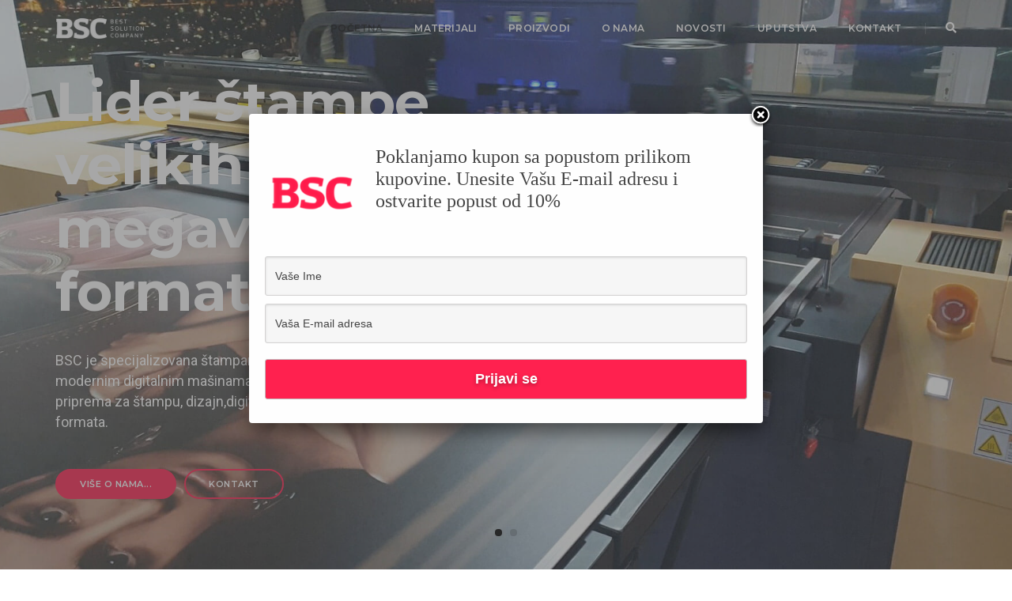

--- FILE ---
content_type: text/html; charset=UTF-8
request_url: https://bsc.ba/
body_size: 143442
content:
<!DOCTYPE html>
<html lang="en-US" class="no-js">
<head>
    <!-- keywords -->
	<meta charset="UTF-8">	
    <link rel="profile" href="https://gmpg.org/xfn/11">
	    <!-- viewport -->
	<meta name="viewport" content="width=device-width,initial-scale=1.0" />
    <title>BSC &#8211; Best Solution Company</title>
<link rel='dns-prefetch' href='//www.google.com' />
<link rel='dns-prefetch' href='//fonts.googleapis.com' />
<link rel='dns-prefetch' href='//s.w.org' />
<link rel="alternate" type="application/rss+xml" title="BSC &raquo; Feed" href="https://bsc.ba/feed/" />
<link rel="alternate" type="application/rss+xml" title="BSC &raquo; Comments Feed" href="https://bsc.ba/comments/feed/" />
		<script type="text/javascript">
			window._wpemojiSettings = {"baseUrl":"https:\/\/s.w.org\/images\/core\/emoji\/11\/72x72\/","ext":".png","svgUrl":"https:\/\/s.w.org\/images\/core\/emoji\/11\/svg\/","svgExt":".svg","source":{"concatemoji":"https:\/\/bsc.ba\/wp-includes\/js\/wp-emoji-release.min.js?ver=5.0.22"}};
			!function(e,a,t){var n,r,o,i=a.createElement("canvas"),p=i.getContext&&i.getContext("2d");function s(e,t){var a=String.fromCharCode;p.clearRect(0,0,i.width,i.height),p.fillText(a.apply(this,e),0,0);e=i.toDataURL();return p.clearRect(0,0,i.width,i.height),p.fillText(a.apply(this,t),0,0),e===i.toDataURL()}function c(e){var t=a.createElement("script");t.src=e,t.defer=t.type="text/javascript",a.getElementsByTagName("head")[0].appendChild(t)}for(o=Array("flag","emoji"),t.supports={everything:!0,everythingExceptFlag:!0},r=0;r<o.length;r++)t.supports[o[r]]=function(e){if(!p||!p.fillText)return!1;switch(p.textBaseline="top",p.font="600 32px Arial",e){case"flag":return s([55356,56826,55356,56819],[55356,56826,8203,55356,56819])?!1:!s([55356,57332,56128,56423,56128,56418,56128,56421,56128,56430,56128,56423,56128,56447],[55356,57332,8203,56128,56423,8203,56128,56418,8203,56128,56421,8203,56128,56430,8203,56128,56423,8203,56128,56447]);case"emoji":return!s([55358,56760,9792,65039],[55358,56760,8203,9792,65039])}return!1}(o[r]),t.supports.everything=t.supports.everything&&t.supports[o[r]],"flag"!==o[r]&&(t.supports.everythingExceptFlag=t.supports.everythingExceptFlag&&t.supports[o[r]]);t.supports.everythingExceptFlag=t.supports.everythingExceptFlag&&!t.supports.flag,t.DOMReady=!1,t.readyCallback=function(){t.DOMReady=!0},t.supports.everything||(n=function(){t.readyCallback()},a.addEventListener?(a.addEventListener("DOMContentLoaded",n,!1),e.addEventListener("load",n,!1)):(e.attachEvent("onload",n),a.attachEvent("onreadystatechange",function(){"complete"===a.readyState&&t.readyCallback()})),(n=t.source||{}).concatemoji?c(n.concatemoji):n.wpemoji&&n.twemoji&&(c(n.twemoji),c(n.wpemoji)))}(window,document,window._wpemojiSettings);
		</script>
		<style type="text/css">
img.wp-smiley,
img.emoji {
	display: inline !important;
	border: none !important;
	box-shadow: none !important;
	height: 1em !important;
	width: 1em !important;
	margin: 0 .07em !important;
	vertical-align: -0.1em !important;
	background: none !important;
	padding: 0 !important;
}
</style>
<link rel='stylesheet' id='wp-block-library-css'  href='https://bsc.ba/wp-includes/css/dist/block-library/style.min.css?ver=5.0.22' type='text/css' media='all' />
<link rel='stylesheet' id='contact-form-7-css'  href='https://bsc.ba/wp-content/plugins/contact-form-7/includes/css/styles.css?ver=5.1.1' type='text/css' media='all' />
<link rel='stylesheet' id='popupally-style-css'  href='https://bsc.ba/wp-content/popupally-scripts/1-popupally-style.css?ver=2.0.2.24' type='text/css' media='all' />
<link rel='stylesheet' id='rs-plugin-settings-css'  href='https://bsc.ba/wp-content/plugins/revslider/public/assets/css/settings.css?ver=5.4.8' type='text/css' media='all' />
<style id='rs-plugin-settings-inline-css' type='text/css'>
#rs-demo-id {}
</style>
<link rel='stylesheet' id='pofo-google-font-css'  href='//fonts.googleapis.com/css?family=Roboto%3A100%2C300%2C400%2C500%2C700%2C900%7CMontserrat%3A100%2C200%2C300%2C400%2C500%2C600%2C700%2C800%2C900&#038;subset=cyrillic,cyrillic-ext,greek,greek-ext,latin-ext,vietnamese' type='text/css' media='all' />
<link rel='stylesheet' id='animate-css'  href='https://bsc.ba/wp-content/themes/bsc/assets/css/animate.min.css?ver=3.5.2' type='text/css' media='all' />
<link rel='stylesheet' id='bootstrap-css'  href='https://bsc.ba/wp-content/themes/bsc/assets/css/bootstrap.min.css?ver=3.3.6' type='text/css' media='all' />
<link rel='stylesheet' id='et-line-icons-css'  href='https://bsc.ba/wp-content/themes/bsc/assets/css/et-line-icons.css?ver=1.1.6' type='text/css' media='all' />
<link rel='stylesheet' id='font-awesome-css'  href='https://bsc.ba/wp-content/themes/bsc/assets/css/font-awesome.min.css?ver=5.3.1' type='text/css' media='all' />
<link rel='stylesheet' id='themify-icons-css'  href='https://bsc.ba/wp-content/themes/bsc/assets/css/themify-icons.css?ver=1.1.6' type='text/css' media='all' />
<link rel='stylesheet' id='swiper-css'  href='https://bsc.ba/wp-content/themes/bsc/assets/css/swiper.min.css?ver=3.4.2' type='text/css' media='all' />
<link rel='stylesheet' id='justified-gallery-css'  href='https://bsc.ba/wp-content/themes/bsc/assets/css/justifiedGallery.min.css?ver=3.6.3' type='text/css' media='all' />
<link rel='stylesheet' id='magnific-popup-css'  href='https://bsc.ba/wp-content/themes/bsc/assets/css/magnific-popup.css?ver=1.1.6' type='text/css' media='all' />
<link rel='stylesheet' id='bootsnav-css'  href='https://bsc.ba/wp-content/themes/bsc/assets/css/bootsnav.css?ver=1.1' type='text/css' media='all' />
<link rel='stylesheet' id='select2-css'  href='https://bsc.ba/wp-content/themes/bsc/assets/css/select2.min.css?ver=4.0.4' type='text/css' media='all' />
<link rel='stylesheet' id='js_composer_front-css'  href='https://bsc.ba/wp-content/plugins/js_composer/assets/css/js_composer.min.css?ver=5.5.4' type='text/css' media='all' />
<link rel='stylesheet' id='pofo-style-css'  href='https://bsc.ba/wp-content/themes/bsc/style.css?ver=1.1.6' type='text/css' media='all' />
<link rel='stylesheet' id='pofo-responsive-style-css'  href='https://bsc.ba/wp-content/themes/bsc/assets/css/responsive.css?ver=1.1.6' type='text/css' media='all' />
<style id='pofo-responsive-style-inline-css' type='text/css'>
@media only screen and (min-width:320px) and (max-width:991px){.simple-dropdown .dropdown-menu{position:relative;}nav.navbar.bootsnav .simple-dropdown .dropdown-menu > li.dropdown > ul{left:inherit;position:relative;min-width:0;}}@media (max-width:991px){nav.navbar.bootsnav .navbar-brand{display:inline-block;float:none !important;margin:0 !important;}nav.navbar.bootsnav .navbar-header{float:none;display:block;text-align:center;padding-left:30px;padding-right:30px;}nav.navbar.bootsnav .navbar-toggle{display:inline-block;float:right;margin-right:0;margin-top:0px;}nav.navbar.bootsnav .navbar-collapse{border:none;margin-bottom:0;}nav.navbar.bootsnav.no-full .navbar-collapse{max-height:335px;overflow-y:auto !important;}nav.navbar.bootsnav .navbar-collapse.collapse{display:none !important;}nav.navbar.bootsnav .navbar-collapse.collapse.in{display:block !important;}nav.navbar.bootsnav .navbar-nav{float:none !important;padding-left:30px;padding-right:30px;margin:0px -15px;}nav.navbar.bootsnav.navbar-full .navbar-nav {padding:0;margin:0}nav.navbar.bootsnav .navbar-nav > li{float:none;}nav.navbar.bootsnav .navbar-nav > li > a{display:block;width:100%;border-bottom:solid 1px #e0e0e0;padding:10px 0;border-top:solid 1px #e0e0e0;margin-bottom:-1px;}nav.navbar.bootsnav .navbar-nav > li:first-child > a{border-top:none;}nav.navbar.bootsnav ul.navbar-nav.navbar-left > li:last-child > ul.dropdown-menu{border-bottom:solid 1px #e0e0e0;}nav.navbar.bootsnav ul.nav li.dropdown li a.dropdown-toggle{float:none !important;position:relative;display:block;width:100%;}nav.navbar.bootsnav ul.nav li.dropdown ul.dropdown-menu{width:100%;position:relative !important;background-color:transparent;float:none;border:none;padding:0 0 0 15px !important;margin:0 0 -1px 0 !important;border-radius:0px 0px 0px;}nav.navbar.bootsnav ul.nav li.dropdown ul.dropdown-menu  > li > a{display:block;width:100%;border-bottom:solid 1px #e0e0e0;padding:10px 0;color:#6f6f6f;}nav.navbar.bootsnav ul.nav ul.dropdown-menu li a:hover,nav.navbar.bootsnav ul.nav ul.dropdown-menu li a:focus{background-color:transparent;}nav.navbar.bootsnav ul.nav ul.dropdown-menu ul.dropdown-menu{float:none !important;left:0;padding:0 0 0 15px;position:relative;background:transparent;width:100%;}nav.navbar.bootsnav ul.nav ul.dropdown-menu li.dropdown.on > ul.dropdown-menu{display:inline-block;margin-top:-10px;}nav.navbar.bootsnav li.dropdown ul.dropdown-menu li.dropdown > a.dropdown-toggle:after{display:none;}nav.navbar.bootsnav .dropdown .megamenu-content .col-menu .title{padding:10px 15px 10px 0;line-height:24px;text-transform:none;font-weight:400;letter-spacing:0px;margin-bottom:0;cursor:pointer;border-bottom:solid 1px #e0e0e0;color:#6f6f6f;}nav.navbar.bootsnav .dropdown .megamenu-content .col-menu ul > li > a{display:block;width:100%;border-bottom:solid 1px #e0e0e0;padding:8px 0;}nav.navbar.bootsnav .dropdown .megamenu-content .col-menu .title:before{font-family:'FontAwesome';content:"\f105";float:right;font-size:16px;margin-left:10px;position:relative;right:-15px;}nav.navbar.bootsnav .dropdown .megamenu-content .col-menu:last-child .title{border-bottom:none;}nav.navbar.bootsnav .dropdown .megamenu-content .col-menu.on:last-child .title{border-bottom:solid 1px #e0e0e0;}nav.navbar.bootsnav .dropdown .megamenu-content .col-menu:last-child ul.menu-col li:last-child a{border-bottom:none;}nav.navbar.bootsnav .dropdown .megamenu-content .col-menu.on .title:before{content:"\f107";}nav.navbar.bootsnav .dropdown .megamenu-content .col-menu .content{padding:0 0 0 15px;}nav.bootsnav.brand-center .navbar-collapse{display:block;}nav.bootsnav.brand-center ul.nav{margin-bottom:0px !important;}nav.bootsnav.brand-center .navbar-collapse .col-half{width:100%;float:none;display:block;}nav.bootsnav.brand-center .navbar-collapse .col-half.left{margin-bottom:0;}nav.bootsnav .megamenu-content{padding:0;}nav.bootsnav .megamenu-content .col-menu{padding-bottom:0;}nav.bootsnav .megamenu-content .title{cursor:pointer;display:block;padding:10px 15px;margin-bottom:0;font-weight:normal;}nav.bootsnav .megamenu-content .content{display:none;}.attr-nav{position:absolute;right:60px;}.attr-nav > ul{padding:0;margin:0 -15px -7px 0;}.attr-nav > ul > li > a{padding:16px 15px 15px;}.attr-nav > ul > li.dropdown > a.dropdown-toggle:before{display:none;}.attr-nav > ul > li.dropdown ul.dropdown-menu{margin-top:2px;margin-left:55px;width:250px;left:-250px;border-top:solid 5px;}.top-search .container{padding:0 45px;}nav.navbar.bootsnav li.dropdown .mega-menu-full .sm-display-none.pofo-menu-sidebar{display:none;}nav.menu-center .accordion-menu{padding-right:0 !important;}.header-searchbar {padding-left:15px;}.header-social-icon {padding-left:5px;margin-left:15px;}header .widget_shopping_cart {padding-left:14px;margin-left:14px;}nav.bootsnav.navbar-full ul.nav{margin-left:0;}nav.bootsnav.navbar-full ul.nav > li > a{border:none;}nav.bootsnav.navbar-full .navbar-brand{float:left !important;padding-left:0;}nav.bootsnav.navbar-full .navbar-toggle{display:inline-block;float:right;margin-right:0;margin-top:10px;}nav.bootsnav.navbar-full .navbar-header{padding-left:15px;padding-right:15px;}nav.navbar.bootsnav.navbar-sidebar .share{padding:30px 15px;margin-bottom:0;}nav.navbar.bootsnav .megamenu-content.tabbed{padding-left:0 !important;}nav.navbar.bootsnav .tabbed > li{padding:25px 0;margin-left:-15px !important;}body > .wrapper{-webkit-transition:all 0.3s ease-in-out;-moz-transition:all 0.3s ease-in-out;-o-transition:all 0.3s ease-in-out;-ms-transition:all 0.3s ease-in-out;transition:all 0.3s ease-in-out;}body.side-right > .wrapper{margin-left:280px;margin-right:-280px !important;}nav.navbar.bootsnav.navbar-mobile .navbar-collapse{position:fixed;overflow-y:auto !important;overflow-x:hidden !important;display:block;background:#fff;z-index:99;width:280px;height:100% !important;left:-280px;top:0;padding:0;-webkit-transition:all 0.3s ease-in-out;-moz-transition:all 0.3s ease-in-out;-o-transition:all 0.3s ease-in-out;-ms-transition:all 0.3s ease-in-out;transition:all 0.3s ease-in-out;}nav.navbar.bootsnav.navbar-mobile .navbar-collapse.in{left:0;}nav.navbar.bootsnav.navbar-mobile ul.nav{width:293px;padding-right:0;padding-left:15px;}nav.navbar.bootsnav.navbar-mobile ul.nav > li > a{padding:15px 15px;}nav.navbar.bootsnav.navbar-mobile ul.nav ul.dropdown-menu > li > a{padding-right:15px !important;padding-top:15px !important;padding-bottom:15px !important;}nav.navbar.bootsnav.navbar-mobile ul.nav ul.dropdown-menu .col-menu .title{padding-right:30px !important;padding-top:13px !important;padding-bottom:13px !important;}nav.navbar.bootsnav.navbar-mobile ul.nav ul.dropdown-menu .col-menu ul.menu-col li a{padding-top:13px !important;padding-bottom:13px !important;}nav.navbar.bootsnav.navbar-mobile .navbar-collapse [class*=' col-']{width:100%;}nav.navbar.bootsnav.navbar-fixed .logo-scrolled{display:block !important;}nav.navbar.bootsnav.navbar-fixed .logo-display{display:none !important;}nav.navbar.bootsnav.navbar-mobile .tab-menu,nav.navbar.bootsnav.navbar-mobile .tab-content{width:100%;display:block;}nav.navbar.bootsnav.navbar-brand-top .navbar-collapse.collapse.display-inline-block{display:none !important;}nav.navbar.bootsnav.navbar-brand-top .navbar-collapse.collapse.in.display-inline-block{display:block !important;}.header-with-topbar.sticky-mini-header.sticky nav.navbar.sidebar-nav.sidebar-nav-style-1 .sidenav-header {top:32px;}.header-with-topbar.sticky-mini-header.sticky .left-nav,.header-with-topbar.sticky-mini-header.sticky .sidebar-part1 {top:32px;}nav.navbar.bootsnav li.dropdown .mega-menu-full > ul li a.dropdown-header {padding:1px 0;}.dropdown-menu {box-shadow:none;border:none;border-top:1px solid rgba(255,255,255,0.06);}.navbar-collapse {left:0;padding:0;position:absolute;top:100%;width:100%;}nav.navbar.bootsnav ul.nav > li.dropdown > ul.dropdown-menu,nav.navbar.bootsnav ul.nav li.dropdown ul.dropdown-menu.mega-menu {padding:5px 15px 0 !important;margin:0;float:left;top:0 !important;}nav.navbar.bootsnav .navbar-nav {margin:0 !important;padding:0;background-color:rgba(23,23,23,0.95);}nav.navbar.bootsnav li.dropdown .mega-menu-full > ul > li {border-bottom:none;border-right:0;margin-bottom:16px;width:100%;height:auto !important;}nav.navbar.bootsnav li.dropdown .mega-menu-full > ul > li:last-child {margin-bottom:0}nav.navbar.bootsnav .navbar-nav li,nav.navbar.bootsnav li.dropdown ul.mega-menu-full li.dropdown-header {display:block;clear:both;border-bottom:1px solid rgba(255,255,255,0.06);border-top:0;}nav.navbar.navbar-default ul.nav > li > a,nav.navbar-brand-top.navbar.navbar-default ul.nav > li > a,header .navbar-nav li > a,nav.navbar.bootsnav li.dropdown ul.mega-menu-full li > a,header.sticky nav.navbar.navbar-default.navbar-fixed-top ul.nav > li > a,header.sticky nav.navbar.navbar-default.navbar-top ul.nav > li > a,nav.navbar.bootsnav li.dropdown ul.mega-menu-full li.dropdown-header{margin:0;padding:9px 15px 8px;display:block;line-height:normal;}nav.navbar.navbar-default ul.nav > li > a,header .navbar-nav li > a,header.sticky nav.navbar.navbar-default.navbar-fixed-top ul.nav > li > a {color:#fff;}nav.navbar.bootsnav ul.nav > li.dropdown > ul.dropdown-menu  li a,nav.navbar.bootsnav ul.nav li.dropdown ul.dropdown-menu.mega-menu li a,nav.navbar.bootsnav li.dropdown ul.mega-menu-full li.dropdown-header {padding-left:0;padding-right:0;}.simple-dropdown.open > ul > li {border:0 !important}nav.navbar.bootsnav li.dropdown ul.mega-menu-full li.dropdown-header {color:#fff;}nav.navbar.bootsnav li.dropdown .mega-menu-full > ul > li > ul {margin-top:2px !important;border-top:1px solid rgba(255,255,255,0.06);}nav.navbar.bootsnav ul.nav li.dropdown ul.dropdown-menu  > li > a {color:#939393;border-bottom:1px solid rgba(255,255,255,0.06);}nav.navbar.bootsnav ul.nav li.dropdown.simple-dropdown ul.dropdown-menu > li.active > a{background-color:transparent;color:#fff;}nav.navbar.bootsnav ul.nav li.dropdown ul.dropdown-menu  > li:hover > a {color:#fff;}nav.navbar.bootsnav li.dropdown ul.mega-menu-full li ul {margin-top:0}.navbar-nav > li.simple-dropdown ul.dropdown-menu {top:0;min-width:0;}nav.navbar.bootsnav ul.nav li.dropdown.simple-dropdown > .dropdown-menu {background-color:#232323;}nav.navbar.bootsnav .navbar-toggle {top:4px;}.navbar-nav > li.dropdown > i {display:block;position:absolute;right:0px;top:0;color:#fff;font-size:16px;cursor:pointer;padding:9px 15px 8px}nav.navbar.bootsnav .navbar-nav > li.dropdown.open > ul,nav.navbar.bootsnav .navbar-nav > li.dropdown.on > ul {display:block !important;opacity:1 !important}nav.navbar.bootsnav ul.nav li.dropdown ul.dropdown-menu > li > a{border:0;padding:10px 0}nav.navbar.bootsnav ul.nav li.dropdown.simple-dropdown ul.dropdown-menu > li.active > a,nav.navbar.bootsnav ul.nav li.dropdown.simple-dropdown ul.dropdown-menu > li.current-menu-ancestor > a,nav.navbar.bootsnav ul.nav li.dropdown.simple-dropdown ul.dropdown-menu > li.current-menu-item > a {color:#fff}header nav.navbar .navbar-nav > li.active > a,nav.navbar.bootsnav ul.nav > li.active > a,header nav.navbar .navbar-nav > li.current-menu-ancestor > a,nav.navbar.bootsnav ul.nav > li.current-menu-ancestor > a {color:rgba(255,255,255,0.6)}.navbar-default .navbar-nav > .open > a,.navbar-default .navbar-nav > .open > a:focus,.navbar-default .navbar-nav > .open > a:hover {color:rgba(255,255,255,0.6)}nav.navbar.bootsnav ul.nav li.dropdown.simple-dropdown ul.dropdown-menu > li > a{padding:7px 0;left:0}nav.navbar.bootsnav ul.nav li.dropdown.simple-dropdown > ul > li > a {color:#fff;}.dropdown.simple-dropdown.open .dropdown-menu .dropdown .dropdown-menu {display:block !important;opacity:1 !important;}nav.navbar.bootsnav ul.nav li.dropdown.simple-dropdown.open ul.dropdown-menu li > a.dropdown-toggle {border-bottom:1px solid rgba(255,255,255,0.06);color:#fff;}nav.navbar.bootsnav ul.nav .simple-dropdown ul.dropdown-menu li.dropdown ul.dropdown-menu {padding-left:0 !important;margin:2px 0 12px !important;border-top:1px solid rgba(255,255,255,0.06);padding:0;}.simple-dropdown .dropdown-menu > li > a.dropdown-toggle i {display:none}nav .accordion-menu {padding:26px 15px 26px 15px;}.sticky nav .accordion-menu {padding:26px 15px 26px 15px;}nav.navbar.bootsnav.menu-center ul.nav.navbar-center {width:100%;}.center-logo {left:15px;transform:translateX(0px);-moz-transform:translateX(0px);-webkit-transform:translateX(0px);-o-transform:translateX(0px);max-width:100%;}.navbar-right{float:left !important;}.navbar-nav li {position:relative}nav.navbar.bootsnav li.dropdown ul.mega-menu-full > li {padding:0;border:0;}nav.navbar.bootsnav .simple-dropdown .dropdown-menu > li {padding-left:0;padding-right:0;}nav.navbar.bootsnav ul.navbar-nav.navbar-left > li:last-child > ul.dropdown-menu {border:0;}header nav.navbar.bootsnav ul.nav > li.current-menu-item > a,header nav.navbar.bootsnav ul.nav > li.current-menu-ancestor > a,header nav.navbar.bootsnav ul.nav > li > a:hover,header nav.navbar .header-menu-button a:hover,header #lang_sel a.lang_sel_sel:hover,header nav.navbar.bootsnav ul.nav > li.dropdown.on > a {color:rgba(255,255,255,0.6)}header.sticky nav.navbar.white-link .navbar-nav > li > a:hover,header.sticky nav.navbar.bootsnav.white-link ul.nav > li > a:hover,header.sticky nav.navbar.white-link .navbar-nav > li > a.active,header.sticky nav.navbar.bootsnav.white-link ul.nav > li > a.active {color:rgba(255,255,255,0.6);}nav.navbar.bootsnav li.dropdown .mega-menu-full > ul li.dropdown-header {width:100%;padding-top:8px;padding-bottom:8px;border-bottom:1px solid rgba(255,255,255,0.06);}nav.navbar.navbar-default ul li.dropdown .dropdown-menu li > a:hover,nav.navbar.navbar-default ul li.dropdown .dropdown-menu li:hover > a {left:0;}.dropdown-menu{display:none !important;position:inherit;width:100%;}.dropdown.open > div {display:block !important;opacity:1 !important;}nav.menu-logo-center .accordion-menu {padding:26px 15px;}.sticky nav.menu-logo-center .accordion-menu {padding:26px 15px;}nav.navbar.sidebar-nav.bootsnav .navbar-left-sidebar li a:hover,nav.navbar.sidebar-nav.bootsnav .navbar-left-sidebar li.active > a {color:#000;}header .sidebar-part2 nav.navbar.bootsnav ul > li > a:hover,header .sidebar-part2 nav.navbar.bootsnav ul > li.active > a {color:rgba(0,0,0,0.6);}nav.navbar .container-fluid {padding-left:24px;padding-right:24px;}.top-header-area .container-fluid {padding-left:24px;padding-right:24px;}#search-header {width:75%}nav.navbar.bootsnav li.dropdown .mega-menu-full > ul > li:last-child img {padding-left:0;}nav.navbar.bootsnav li.dropdown .mega-menu-full > ul > li > .widget_media_image {width:48%;float:left;margin-bottom:0}nav.navbar.bootsnav li.dropdown .mega-menu-full > ul > li > .widget_media_image:last-child {float:right;}.navbar-nav > li > a > i,.navbar-nav > li ul > li > a > i,.navbar-nav > li .mega-menu-full ul > li > a > i {top:0;margin-bottom:0;}.navbar-nav > li.simple-dropdown ul > li > ul > li > a > i {top:1px;}.navbar-nav > li.simple-dropdown ul > li > a > i {top:-1px;}.navbar-nav > li.simple-dropdown ul li .fa-angle-right {display:none;}.navbar-nav > li > a > i,.navbar-nav > li ul > li > a > i {min-width:20px;}nav.navbar.bootsnav li a {padding-top:1px;padding-bottom:1px;}.hamburger-wp-menu .header-searchbar {margin-left:10px;}header .sidebar-part2 nav.navbar.bootsnav ul > li.menu-item-has-children > a {padding-right:20px;}.navbar-nav > li.dropdown.open > .dropdown-toggle.fa-angle-down:before{content:"\f106"}.search-form .search-button {font-size:15px;}.menu-center .header-right-col{width:auto;}.menu-new a:after{margin-top:0;}.navbar.navbar-brand-top.bootsnav .navbar-toggle {float:left !important;top:5px;}.navbar-brand-top .brand-top-menu-right {float:right;padding-left:30px;}.navbar-brand-top .accordion-menu{width:auto;padding:26px 15px 26px 15px;}header nav.navbar-brand-top .row>div:first-child{flex:1 1 auto !important;width:auto;}.navbar-brand-top .nav-header-container{text-align:left !important;}.navbar-brand-top .nav-header-container .row{align-items:center !important;display:-ms-flex !important;display:-webkit-flex !important;display:flex !important;height:auto;padding:0 !important;}.navbar-brand-top .accordion-menu{width:auto !important;}.navbar-brand-top .navbar-brand{width:auto !important;}nav.navbar.bootsnav.sidebar-nav .navbar-nav,.sidebar-part2 nav.navbar.bootsnav .navbar-nav {background-color:transparent;padding:0 0px 0 0}nav.navbar.bootsnav.sidebar-nav .navbar-nav {padding:0;margin-right:50px}nav.navbar.bootsnav.sidebar-nav.sidemenu-open .navbar-nav {margin-right:0}nav.navbar.bootsnav.sidebar-nav .nav.navbar-left-sidebar .dropdown .second-level,.sidebar-part2 nav.navbar.bootsnav .nav.navbar-left-sidebar .dropdown .second-level {display:none !important}nav.navbar.bootsnav.sidebar-nav .navbar-left-sidebar > li > a,.sidebar-part2 nav.navbar.bootsnav .navbar-left-sidebar > li > a {margin:0;padding:14px 15px 14px 0}nav.navbar.bootsnav.sidebar-nav .nav.navbar-left-sidebar li a,.sidebar-part2 nav.navbar.bootsnav .nav.navbar-left-sidebar li a,nav.navbar.bootsnav.sidebar-nav ul.nav li.dropdown.open ul.dropdown-menu > li > ul.third-level > li,.sidebar-nav-style-1 .nav.navbar-left-sidebar li ul.sub-menu li,nav.navbar.bootsnav.sidebar-nav-style-1 ul.nav li.dropdown.open {border-bottom:0;}nav.navbar.bootsnav.sidebar-nav .nav.navbar-left-sidebar .dropdown.open .second-level,nav.navbar.bootsnav.sidebar-nav .nav.navbar-left-sidebar .dropdown.open .second-level .dropdown .third-level,.sidebar-part2 nav.navbar.bootsnav .nav.navbar-left-sidebar .dropdown.open .second-level,.sidebar-part2 nav.navbar.bootsnav .nav.navbar-left-sidebar .dropdown.open .second-level .dropdown .third-level {display:block !important;left:0;width:100%;height:auto;visibility:visible;opacity:1 !important;background:transparent;padding:0 0 0 8px !important}header .sidebar-part2 nav.navbar.bootsnav li.dropdown ul.dropdown-menu > li a:hover {border:0;color:#ff214f}nav.navbar.bootsnav.sidebar-nav-style-1 ul.nav li.dropdown.open > ul {margin-top:-10px !important;}.sidebar-part1 {position:inherit;width:50px;float:left;}.sidebar-part3 {position:absolute;right:0;bottom:inherit;top:0;}.left-nav {height:50px;width:100%;}header .sidebar-part2 nav.navbar.bootsnav li.dropdown ul.dropdown-menu > li a:hover,header .sidebar-part2 nav.navbar.bootsnav li.dropdown ul.dropdown-menu > li:hover > a,header .sidebar-part2 nav.navbar.bootsnav li.dropdown ul.dropdown-menu > li.active > a,header .sidebar-part2 nav.navbar.bootsnav li.dropdown ul.dropdown-menu > li.current-menu-item > a,header .sidebar-part2 nav.navbar.bootsnav li.dropdown ul.dropdown-menu > li.current-menu-ancestor > a {border:0;}.header-with-topbar .left-nav,.header-with-topbar .sidebar-part1 {top:32px;}.sticky.header-with-topbar .left-nav,.sticky.header-with-topbar .sidebar-part1 {top:0;}.sidebar-wrapper {padding-left:0;}nav.navbar.sidebar-nav {transition-duration:0.3s;-webkit-transition-duration:0.3s;-moz-transition-duration:0.3s;-ms-transition-duration:0.3s;-o-transition-duration:0.3s;transition-property:display;-webkit-transition-property:display;-moz-transition-property:display;-ms-transition-property:display;-o-transition-property:display;left:-280px;width:280px;z-index:10005;padding:60px 15px 15px;display:inline-block;}nav.navbar.sidebar-nav.sidebar-nav-style-1 .sidenav-header {position:fixed;top:0;left:0;background:#fff;z-index:1;}nav.navbar.sidebar-nav.sidebar-nav-style-1 .mobile-toggle span:last-child {margin-bottom:3px;}nav.navbar.sidebar-nav.sidemenu-open {left:0;}nav.navbar.sidebar-nav .navbar-toggle .icon-bar {background:#232323;}nav.navbar.bootsnav.sidebar-nav .navbar-collapse.collapse,.sidebar-part2 nav.navbar.bootsnav .navbar-collapse.collapse {display:block !important;max-height:100%;position:relative;top:0;}nav.navbar.bootsnav.sidebar-nav .mobile-scroll {display:block;max-height:80%;overflow-y:auto;position:absolute}.sidebar-nav .logo-holder,.sidebar-nav .footer-holder {padding:0;text-align:left;display:inline-block;}.sidebar-nav .logo-holder {min-height:0;padding:15px 0}.sidebar-nav.sidemenu-open .footer-holder {width:100%;padding:0;margin-right:0;}.sidebar-nav .footer-holder {margin-right:15px;}.sidebar-nav .footer-holder .navbar-form {margin:0 auto;}nav.navbar.bootsnav.sidebar-nav .navbar-toggle {margin-bottom:0;position:absolute;top:auto;vertical-align:middle;height:100%;right:15px;}nav.navbar.bootsnav.sidebar-nav .nav.navbar-left-sidebar .dropdown li:first-child {margin-top:0}nav.navbar.bootsnav.sidebar-nav ul.nav li.dropdown ul.dropdown-menu li {opacity:1;visibility:visible}nav.navbar.bootsnav.sidebar-nav ul.nav li.dropdown ul.dropdown-menu > li > a {margin:0 0 12px 0;border-bottom:1px solid #ededed !important;}nav.navbar.bootsnav.sidebar-nav ul.nav li.dropdown ul.dropdown-menu > li.active > ul > li.active > a {color:#ff214f;}nav.navbar.bootsnav.sidebar-nav ul.nav li.dropdown ul.dropdown-menu > li > a i{display:none}nav.navbar.bootsnav.sidebar-nav ul.nav li.dropdown.open ul.dropdown-menu  > li > ul.third-level > li > a {border-bottom:0 !important;font-size:11px;padding:0 !important;}nav.navbar.bootsnav.sidebar-nav ul.nav li.dropdown.open ul.dropdown-menu  > li > ul.third-level > li:first-child > a {padding-top:10px;}nav.navbar.bootsnav.sidebar-nav ul.nav li.dropdown.open ul.dropdown-menu  > li:last-child > ul.third-level > li:last-child > a {margin-bottom:15px}nav.navbar.bootsnav.sidebar-nav ul.nav li.dropdown.open ul.dropdown-menu  > li > ul.fourth-level > li > a {border-bottom:0 !important;font-size:11px;padding:0 !important;}nav.navbar.bootsnav.sidebar-nav ul.nav li.dropdown.open ul.dropdown-menu  > li > ul.fourth-level > li:first-child > a {padding-top:10px;}nav.navbar.bootsnav.sidebar-nav ul.nav li.dropdown.open ul.dropdown-menu  > li:last-child > ul.fourth-level > li:last-child > a {margin-bottom:15px}nav.navbar.bootsnav.sidebar-nav ul.nav li.dropdown.open ul.dropdown-menu  li {margin-bottom:10px;}.left-nav-sidebar header.site-header > .header-mini-cart {position:fixed;left:inherit;top:3px;z-index:99999;right:41px;}.left-nav-sidebar header.site-header > .header-mini-cart .widget_shopping_cart_content {right:0;left:inherit;top:45px;}.admin-bar nav.navbar.sidebar-nav.sidebar-nav-style-1{padding-top:100px}.admin-bar .sticky nav.navbar.sidebar-nav.sidebar-nav-style-1{padding-top:60px}.sidebar-part2 .sidebar-middle {padding:30px 0 110px;display:block;}.sidebar-part2 .sidebar-middle-menu {display:block;max-height:100%;}.sidebar-part1 img {max-height:50px !important;width:auto;}.sidebar-part1 {width:50px}.sidebar-part2 nav.navbar.bootsnav .navbar-nav {background:transparent;padding:0}.sidebar-part2 ul > li {width:100%;padding:5px 30px 5px 0;}header .sidebar-part2 nav.navbar.bootsnav ul > li > a > i.fa-angle-right {right:-25px;top:0px;font-size:22px;text-align:center;}.bottom-menu-icon a,.nav-icon span {width:20px}.bottom-menu-icon a {margin-top:2px;}.bottom-menu-icon {width:50px;padding:13px 10px 11px;}.sidebar-part2:before {bottom:55px;display:none;}.sidebar-part2 {background-color:#fff;border-right:0 solid #dfdfdf;height:100%;left:-300px;padding:50px 20px 0;position:fixed;top:0;text-align:center;width:300px;z-index:-1;transition:ease-in-out 0.5s}.sidebar-part2 .right-bg {display:none;position:absolute;right:0;top:0;transform:translateY(0);-moz-transform:translateY(0px);-webkit-transform:translateY(0px);-o-transform:translateY(0px);left:0;-ms-transform:rotate(90deg);-webkit-transform:rotate(90deg);transform:rotate(90deg);}.sidebar-part2 nav.navbar.bootsnav li.dropdown ul.dropdown-menu:before {display:none;}.sidebar-part2 nav.navbar.bootsnav li.dropdown.open ul.dropdown-menu {display:block !important;opacity:1 !important}.sidebar-part2 nav.navbar.bootsnav li.dropdown ul.dropdown-menu,.sidebar-part2 nav.navbar.bootsnav li.dropdown ul.dropdown-menu .third-level {top:0;transform:translateY(0);-moz-transform:translateY(0px);-webkit-transform:translateY(0px);-o-transform:translateY(0px);left:0;background-color:transparent !important;padding-left:10px !important;}header .sidebar-part2 nav.navbar.bootsnav ul li ul li {padding:0 0 1px 0;}.sidebar-part2 nav.navbar.bootsnav ul.nav li.dropdown ul.dropdown-menu > li > a {color:#232323;padding:0;margin-bottom:2px;font-weight:400;}header .sidebar-part2 nav.navbar.bootsnav li.dropdown ul.dropdown-menu > li.active > a,header .sidebar-part2 nav.navbar.bootsnav li.dropdown ul.dropdown-menu > li.current-menu-item > a,header .sidebar-part2 nav.navbar.bootsnav li.dropdown ul.dropdown-menu > li.current-menu-ancestor > a {color:#ff214f;}.sidebar-part2 nav.navbar.bootsnav ul.nav li.dropdown ul.dropdown-menu > li > a > i{display:none}header .sidebar-part2 nav.navbar.bootsnav ul > li > a {font-size:20px;line-height:24px;border:0}.sidebar-part2 nav.navbar.bootsnav li.dropdown.open ul.dropdown-menu .third-level {display:inherit;}.sidebar-part2 nav.navbar {text-align:left;}header .sidebar-part2 nav.navbar.bootsnav ul li.dropdown .dropdown-menu.second-level > li > a {font-weight:500;margin-top:8px;margin-bottom:0}header .sidebar-part2 nav.navbar.bootsnav ul li.dropdown .dropdown-menu.second-level > li:last-child {margin-bottom:8px}header .sidebar-part2 nav.navbar.bootsnav ul li.dropdown .dropdown-menu.second-level > li > .dropdown-menu.third-level > li:first-child > a {margin-top:8px}.sidebar-part2 .widget ul {position:relative;bottom:-22px;}.sidebar-part2 .widget ul li {padding:0 10px;}header .sidebar-part2 nav.navbar.bootsnav .navbar-nav li,header .sidebar-part2 nav.navbar.bootsnav .navbar-nav li a,header .sidebar-part2 nav.navbar.bootsnav li.dropdown.open ul.dropdown-menu > li > a {border:0;}.left-nav-sidebar{padding-left:0;}header.site-header > .header-mini-cart {right:40px;top:5px;left:inherit;z-index:99990;}header.site-header > .header-mini-cart .widget_shopping_cart_content {top:49px;left:inherit;right:0;}nav.navbar.bootsnav li.dropdown .menu-back-div > ul {width:100%;display:inline-block;}nav.navbar.bootsnav li.dropdown .mega-menu-full {padding:5px 15px 0 15px}nav.navbar.bootsnav li.dropdown .mega-menu-full > ul li a {padding:8px 0;margin:0;}header nav.navbar .navbar-nav > li.active > a,nav.navbar.bootsnav ul.nav > li.active > a,.dropdown-menu,header nav.navbar .navbar-nav > li.active > a,nav.navbar.bootsnav ul.nav > li.active > a   {color:rgba(255,255,255,0.6);}nav.navbar.bootsnav li.dropdown .mega-menu-full {position:relative;}nav.navbar.bootsnav li.dropdown ul li ul li:last-child{border-bottom:none;}nav.navbar.bootsnav li.dropdown ul li ul li{width:100%;}.navbar-nav > li.page_item ul.children,.navbar-nav > li.page_item > ul li > ul.children {display:block;min-width:100%;padding:0 0 15px;position:inherit;}.navbar-nav > li.page_item > ul li > ul.children > li:last-child,.navbar-nav > li.page_item ul.children > li:last-child {border-bottom:0;}.navbar-nav > li.page_item > ul li > ul.children {left:0;top:0;}.navbar-nav > li.page_item ul.children > li {padding-left:15px;}.navbar-nav > li.dropdown > .fa-angle-down{display:block;}nav.mobile-menu ul.nav > li > a,nav.mobile-menu ul.nav > li i.dropdown-toggle {color:#ffffff !important}nav.mobile-menu ul > li > ul > li > a,nav.mobile-menu ul > li.simple-dropdown > ul > li > ul > li > a {color:rgba(255,255,255,0.6) !important}nav.mobile-menu.navbar.bootsnav li.dropdown .mega-menu-full > ul li a.dropdown-header,nav.navbar.bootsnav.mobile-menu ul.nav li.dropdown.simple-dropdown > ul > li > a  {color:#ffffff !important}header nav.navbar.bootsnav.mobile-menu ul.nav > li.current-menu-ancestor > a,nav.navbar.bootsnav ul.nav li.dropdown.simple-dropdown ul.dropdown-menu > li.current-menu-item > a {color:rgba(255,255,255,0.6) !important}nav.navbar.bootsnav.mobile-menu li.dropdown .mega-menu-full > ul li.current-menu-item > a,nav.mobile-menu.navbar.bootsnav li.dropdown .mega-menu-full > ul li.current-menu-ancestor a.dropdown-header,nav.mobile-menu.navbar.bootsnav li.dropdown .mega-menu-full > ul li.current-menu-ancestor a.dropdown-header,nav.mobile-menu.navbar.bootsnav li.dropdown .mega-menu-full > ul li.active a.dropdown-header,header nav.navbar.mobile-menu .navbar-nav > li > a.active,nav.navbar.bootsnav.mobile-menu ul.nav > li > a.active {color:#fff !important}nav.navbar.bootsnav.mobile-menu ul.nav li.dropdown.simple-dropdown ul.dropdown-menu > li.current-menu-ancestor > a,nav.navbar.bootsnav.mobile-menu ul.nav li.dropdown.simple-dropdown ul.dropdown-menu > li.current-menu-item > a,nav.navbar.bootsnav.mobile-menu ul.nav li.dropdown.simple-dropdown ul.dropdown-menu > li.active > a {color:#fff !important;}nav.mobile-menu.navbar.bootsnav .navbar-nav li,nav.mobile-menu.navbar.bootsnav.menu-logo-center .navbar-nav.navbar-left > li:last-child {border-bottom:1px solid rgba(255,255,255,0.06) !important}nav.mobile-menu.navbar.bootsnav li.dropdown .mega-menu-full > ul > li > ul,nav.mobile-menu.navbar.bootsnav ul.nav .simple-dropdown ul.dropdown-menu li.dropdown ul.dropdown-menu {border-top:1px solid rgba(255,255,255,0.06) !important}nav.mobile-menu.navbar.bootsnav .navbar-nav {background-color:rgba(23,23,23,0.95) !important;}nav.mobile-menu.navbar.bootsnav li.dropdown .mega-menu-full,nav.navbar.bootsnav.mobile-menu ul.nav li.dropdown.simple-dropdown > .dropdown-menu {background:#232323 !important;}nav.mobile-menu.navbar.bootsnav li.dropdown .mega-menu-full > ul > li:last-child {border:0 none !important;}nav.mobile-menu.navbar.bootsnav li.dropdown .mega-menu-full > ul > li:last-child,nav.mobile-menu.navbar.bootsnav .navbar-nav li:last-child {border-bottom:0 none !important;}nav.mobile-menu.navbar.bootsnav .navbar-nav li ul > li.menu-item-has-children {border-bottom:0 none !important;}.sidebar-nav-style-1 .nav.navbar-left-sidebar li {padding:0 0 0 0;}.sidemenu-open .mobile-toggle span:first-child{transform:rotate(45deg) translate(7px);-webkit-transform:rotate(45deg) translate(7px);-mox-transform:rotate(45deg) translate(7px);-o-transform:rotate(45deg) translate(7px);-ms-transform:rotate(45deg) translate(7px);}.sidemenu-open .mobile-toggle span:nth-child(2){transform:scale(0);-webkit-transform:scale(0);-mox-transform:scale(0);-o-transform:scale(0);-ms-transform:scale(0);}.sidemenu-open .mobile-toggle span:last-child{transform:rotate(-45deg) translate(7px);-webkit-transform:rotate(-45deg) translate(7px);-moz-transform:rotate(-45deg) translate(7px);-o-transform:rotate(-45deg) translate(7px);-ms-transform:rotate(-45deg) translate(7px);}nav.navbar.bootsnav.sidebar-nav.sidebar-nav-style-1 .dropdown.open > a > i,.sidebar-part2 nav.navbar.bootsnav li.dropdown.open > a > i {transform:rotate(90deg);-webkit-transform:rotate(90deg);-mox-transform:rotate(90deg);-o-transform:rotate(90deg);-ms-transform:rotate(90deg);}.sidebar-nav-style-1 .navbar-collapse {box-shadow:none;}nav.sidebar-nav-style-1.navbar.bootsnav ul.nav > li:last-child {border-bottom:1px solid #e5e5e5;}.sidebar-nav .footer-holder .navbar-form {box-shadow:none;}.header-with-topbar nav.navbar.sidebar-nav.sidebar-nav-style-1 .sidenav-header {top:32px;}.sticky.header-with-topbar nav.navbar.sidebar-nav.sidebar-nav-style-1 .sidenav-header {top:0;}.hamburger-menu-logo-center .container-fluid .menu-left-part {padding-left:0;}.hamburger-menu-logo-center .container-fluid .menu-right-part {padding-right:3px;}.brand-center .accordion-menu {float:right;}.brand-center .center-logo {max-width:100%;}nav.navbar.bootsnav .navbar-toggle{background-color:transparent !important;border:none;padding:0;font-size:18px;position:relative;top:3px;display:inline-block !important;margin-right:0;margin-top:0px;}nav.navbar.bootsnav .navbar-collapse.collapse{display:none !important;}nav.navbar.bootsnav .navbar-collapse.collapse.in{display:block !important;overflow-y:auto !important;}nav.navbar.bootsnav.no-full .navbar-collapse{max-height:335px;overflow-y:hidden !important;}nav.navbar.bootsnav .navbar-collapse{border:none;margin-bottom:0;}.navbar-collapse.in{overflow-y:visible;overflow-y:auto;}.collapse.in{display:block;}nav.navbar.bootsnav .navbar-nav{float:none !important;padding-left:0;padding-right:0;margin:0px -15px;width:100%;text-align:left;}nav.navbar.bootsnav .navbar-nav > li{float:none !important;}nav.navbar.bootsnav .navbar-nav > li > a{display:block;width:100%;border-bottom:solid 1px #e0e0e0;padding:10px 0;border-top:solid 1px #e0e0e0;margin-bottom:-1px;}.navbar-nav > li{position:inherit;}.nav > li{position:relative;display:block;}nav.navbar.bootsnav .navbar-nav > li:first-child > a{border-top:none;}.navbar-nav > li > a{padding-top:15px;padding-bottom:15px;}.full-width-pull-menu .menu-wrap div.full-screen{width:100%;}.full-width-pull-menu .hidden-xs{display:none;}.header-menu-button{display:none !important;}.menu-center .header-right-col > div:first-child{border-left:1px solid rgba(255,255,255,0.15);}.navbar-nav .open .dropdown-menu{position:static !important;}.nav.navbar-left-sidebar li a{padding:14px 15px 14px 0!important;}.sidebar-part1,.bottom-menu-icon {width:50px}.bottom-menu-icon {padding:8px 15px;}.sidebar-part3 {top:6px;}.sidebar-part2 .sidebar-middle{padding:15px 0 100px;}.sidebar-part2 .widget ul {bottom:-12px;}.sidebar-part2 {width:280px;left:-280px;}.sidebar-part2 .right-bg {right:15px;}.admin-bar .sticky .left-nav,.admin-bar .sticky nav.navbar.sidebar-nav.sidebar-nav-style-1 .sidenav-header{top:0 !important;margin-top:0 !important;}.admin-bar .left-nav{top:32px !important}.admin-bar .sidebar-part1{top:32px;}.admin-bar .header-with-topbar .left-nav,.admin-bar .header-with-topbar .sidebar-part1,.admin-bar .header-with-topbar nav.navbar.sidebar-nav {top:62px !important;}.admin-bar .header-with-topbar.sticky .left-nav,.admin-bar .header-with-topbar.sticky .sidebar-part1,.admin-bar .header-with-topbar.sticky nav.navbar.sidebar-nav {top:32px !important;}.admin-bar .header-with-topbar.sticky-mini-header.sticky .left-nav,.admin-bar  .header-with-topbar.sticky-mini-header.sticky .sidebar-part1 {top:62px !important;}.admin-bar .header-with-topbar.sticky-mini-header.sticky > .header-mini-cart{top:66px !important;}.admin-bar .sticky.header-with-topbar nav.navbar.sidebar-nav.sidebar-nav-style-1 .sidenav-header {top:30px  !important;}.admin-bar nav.navbar.sidebar-nav.sidebar-nav-style-1 .sidenav-header{top:32px;}.admin-bar .sticky .sidebar-part1{top:0;}.admin-bar header.site-header > .header-mini-cart{top:53px;}.admin-bar header.site-header.sticky > .header-mini-cart{top:5px;}.admin-bar.left-nav-sidebar header.site-header > .header-mini-cart,.admin-bar header.site-header > .header-mini-cart{top:37px;}.admin-bar .header-with-topbar nav.navbar.sidebar-nav.sidebar-nav-style-1 .sidenav-header{top:62px !important;}.admin-bar.left-nav-sidebar header.site-header.sticky > .header-mini-cart,.admin-bar header.site-header.sticky > .header-mini-cart{top:5px;}.admin-bar header.site-header.sticky-mini-header > .header-mini-cart,.admin-bar header.site-header.sticky.sticky-mini-header > .header-mini-cart,.admin-bar header.site-header.header-with-topbar > .header-mini-cart{top:66px;}.admin-bar header.site-header.header-with-topbar.sticky > .header-mini-cart{top:36px;}.admin-bar .header-with-topbar.sticky nav.navbar.sidebar-nav.left-nav{top:32px !important;}.admin-bar .header-with-topbar.sticky-mini-header.sticky .top-header-area,.admin-bar .header-with-topbar.sticky-mini-header .top-header-area {top:32px;}.admin-bar .header-with-topbar.sticky-mini-header.sticky nav.navbar.sidebar-nav.sidebar-nav-style-1 .sidenav-header{top:62px  !important;}.admin-bar .sticky nav.menu-center{margin-top:28px;}}@media screen and (max-width:600px){.admin-bar .header-with-topbar.sticky-mini-header.sticky .left-nav,.admin-bar .header-with-topbar.sticky-mini-header.sticky .sidebar-part1{top:30px !important;}.admin-bar .header-with-topbar.sticky-mini-header.sticky .top-header-area{top:0}.admin-bar .header-with-topbar.sticky .left-nav,.admin-bar .header-with-topbar.sticky .sidebar-part1,.admin-bar .header-with-topbar.sticky nav.navbar.sidebar-nav{top:0 !important}.admin-bar header.site-header.header-with-topbar.sticky > .header-mini-cart{top:5px;}.admin-bar .header-with-topbar.sticky-mini-header.sticky > .header-mini-cart{top:35px !important;}.admin-bar .sticky.header-with-topbar nav.navbar.sidebar-nav.sidebar-nav-style-1 .sidenav-header{top:0 !important;}.admin-bar .header-with-topbar.sticky-mini-header.sticky nav.navbar.sidebar-nav.sidebar-nav-style-1 .sidenav-header{top:30px !important;}.admin-bar .sticky nav.menu-center{margin-top:0;}}body{font-family:Roboto;}.alt-font{font-family:Montserrat;}a{color:#6f6f6f;}.blog-post.blog-post-style-related:hover .blog-post-images img{opacity:0.5;}.pofo-footer-wrapper{background-color:#141414;}.pofo-footer-bottom{background-color:#141414;}.social-icon-style-8 a.text-link-white i,.footer-social-icon a.text-link-white i{color:#ffffff;}.social-icon-style-8 a.text-link-white:hover i,.footer-social-icon a.text-link-white:hover i{color:#ff214f;}.blog-post.blog-post-style-default:hover .blog-post-images img,.blog-post-style4 .blog-grid .blog-post-style-default:hover .blog-img img{opacity:0.5;}.pofo-404-bg-color{opacity:0.8;}.portfolio-grid .grid-item figure:hover .pofo-portfolio-archive-page-background img,.hover-option11 .grid-item:hover .pofo-portfolio-archive-page-background img{opacity:0.3;}header nav.navbar-default,header nav.navbar.bootsnav{background-color:rgba(255,255,255,0);}header nav.navbar.bootsnav ul.nav > li > a,header .header-social-icon a,header .header-social-icon ul li a,header .header-searchbar a,header nav.navbar .header-menu-button a,header nav.navbar .header-mini-cart .widget-title:before,header #lang_sel a,header #lang_sel a.lang_sel_sel,header .navbar-nav > li.dropdown > i,header nav.navbar.bootsnav .navbar-nav > li > a > i{color:#ffffff;}header nav.navbar .header-menu-button span,header nav.navbar .mobile-toggle span,header nav.navbar .navbar-toggle .icon-bar{background-color:#ffffff;}header .header-searchbar,header .header-social-icon,header .header-menu-button,header.sticky .header-searchbar,header.sticky .header-social-icon,header .widget_shopping_cart{border-color:rgba(255,255,255,0.15);}header.sticky nav.navbar-default,header.sticky nav.navbar.bootsnav{background-color:#000000 !important;}header.sticky nav.navbar .navbar-nav > li > a,header.sticky nav.navbar.navbar-default.navbar-fixed-top ul.nav > li > a,header.sticky nav.navbar .header-social-icon a,header.sticky nav.navbar .header-searchbar a,header.sticky nav.navbar ul.nav > li > a,header.sticky nav.navbar .header-menu-button a,header.sticky nav.navbar .header-mini-cart .widget-title:before,header.sticky nav.navbar .header-menu-button span,header.sticky #lang_sel a,header.sticky #lang_sel a.lang_sel_sel,header.sticky .navbar-nav > li.dropdown > i{color:#ffffff;}header.sticky nav.navbar .header-menu-button span,header.sticky nav.navbar .navbar-toggle .icon-bar{background-color:#ffffff;}header.sticky .header-searchbar,header.sticky .header-social-icon,header.sticky .header-menu-button,header.sticky .widget_shopping_cart{border-color:rgba(255,255,255,0.25) !important;}header.sticky nav.navbar.bootsnav ul.nav > li.current-menu-item > a,header.sticky nav.navbar.bootsnav ul.nav > li.current-menu-ancestor > a,header.sticky nav.navbar.bootsnav ul.nav > li > a:hover,header.sticky nav.navbar.bootsnav .header-social-icon a:hover,header.sticky nav.navbar.bootsnav .header-searchbar a:hover,header.sticky nav.navbar .header-menu-button a:hover,header.sticky nav.navbar .header-mini-cart .widget-title:hover:before,header.sticky #lang_sel a.lang_sel_sel:hover,header.sticky nav.navbar.bootsnav ul.nav > li.dropdown.on > a,header.sticky nav.navbar ul.nav > li > a.active,header.sticky nav.navbar .navbar-nav > li > a.active,header.sticky nav.navbar.navbar-default.navbar-fixed-top ul.nav > li > a.active,header.sticky nav.navbar ul.nav > li > a.active,header.sticky nav.navbar.bootsnav .header-searchbar a:focus{color:rgba(255,255,255,0.6);}header.sticky nav.navbar .header-menu-button:hover span,header.sticky nav.navbar .header-menu-button span:hover{background-color:rgba(255,255,255,0.6) !important;}header nav.full-width-pull-menu{background-color:rgba(255,255,255,0);}.full-width-pull-menu .header-sidebar-social-icon ul li a,.full-width-pull-menu .header-searchbar a,header nav.navbar .header-menu-button a,header nav.navbar .header-mini-cart .widget-title:before,header #lang_sel a,header #lang_sel a.lang_sel_sel,header .navbar-nav > li.dropdown > i{color:#ffffff;}header nav.navbar .header-menu-button span,header nav.navbar .mobile-toggle span,header nav.navbar .navbar-toggle .icon-bar{background-color:#ffffff;}.full-width-pull-menu .header-searchbar,.full-width-pull-menu .header-social-icon,header .header-menu-button,.full-width-pull-menu .header-mini-cart .widget_shopping_cart{border-color:rgba(255,255,255,1);}header.sticky nav.full-width-pull-menu{background-color:#000000 !important;}header.sticky .full-width-pull-menu .header-sidebar-social-icon ul li a,header.sticky .full-width-pull-menu .header-searchbar a,header.sticky nav.navbar.full-width-pull-menu .header-menu-button a,header.sticky nav.navbar.full-width-pull-menu .header-mini-cart .widget-title:before,header.sticky #lang_sel a,header.sticky #lang_sel a.lang_sel_sel,header.sticky .navbar-nav.full-width-pull-menu > li.dropdown > i{color:#ffffff;}header.sticky nav.navbar.full-width-pull-menu .header-menu-button span,header.sticky nav.navbar.full-width-pull-menu .mobile-toggle span,header.sticky nav.navbar.full-width-pull-menu .navbar-toggle .icon-bar{background-color:#ffffff;}header.sticky .full-width-pull-menu .header-searchbar,header.sticky .full-width-pull-menu .header-social-icon,header.sticky .full-width-pull-menu .header-menu-button,header.sticky .full-width-pull-menu .header-mini-cart .widget_shopping_cart{border-color:rgba(255,255,255,0.25) !important;}header.sticky .full-width-pull-menu .header-sidebar-social-icon ul li a:hover,header.sticky #lang_sel a.lang_sel_sel:hover,header.sticky .full-width-pull-menu .header-searchbar a:hover,header.sticky .full-width-pull-menu .header-social-icon a:hover,header.sticky .full-width-pull-menu .widget_shopping_cart .widget-title:hover:before{color:rgba(255,255,255,0.6);}header.sticky nav.navbar.bootsnav .header-menu-button:hover span,header.sticky nav.navbar.bootsnav .header-menu-button span:hover,header.sticky nav.navbar.full-width-pull-menu .mobile-toggle:hover span{background-color:rgba(255,255,255,0.6) !important;}nav.navbar.sidebar-nav,nav.navbar.sidebar-nav.sidebar-nav-style-1 .sidenav-header,nav.navbar.sidebar-nav .search-box input[type="text"],nav.navbar.sidebar-nav .search-box input[type="search"],nav.navbar.sidebar-nav .search-box input[type="email"],nav.navbar.sidebar-nav .search-box .add-on .input-group-btn > .btn,nav.navbar.sidebar-nav.sidebar-nav-style-1.mobile-menu .sidenav-header,header.site-header > .header-mini-cart .widget_shopping_cart{background-color:rgba(255,255,255,0);}nav.navbar.bootsnav.sidebar-nav .navbar-left-sidebar > li > a,nav.navbar.sidebar-nav .search-box input[type="text"],nav.navbar.sidebar-nav .search-box input[type="search"],nav.navbar.sidebar-nav .search-box input[type="email"],.sidebar-nav-style-1 .copyright-wrap,.sidebar-nav-style-1 .copyright-wrap a,.sidebar-nav-style-1 .header-sidebar-wrap ul li a,nav.navbar.bootsnav.sidebar-nav .search-box .add-on i,header.site-header > .header-mini-cart .widget_shopping_cart .widget-title:before,nav.navbar.bootsnav.sidebar-nav .nav.navbar-left-sidebar > li.dropdown > a > i.fa-angle-right,nav.navbar.bootsnav.sidebar-nav .navbar-nav > li > a > i{color:#ffffff;}nav.navbar .search-box input[type="text"]::-webkit-input-placeholder{color:#ffffff;}nav.navbar .search-box input[type="text"]::-moz-placeholder{color:#ffffff;}nav.navbar .search-box input[type="text"]::-ms-input-placeholder{color:#ffffff;}nav.navbar .search-box input[type="text"]::-o-placeholder{color:#ffffff;}.mobile-menu .mobile-toggle span{background-color:#ffffff;}nav.navbar.bootsnav.sidebar-nav .navbar-left-sidebar > li > a,nav.navbar.sidebar-nav .search-box input[type="text"],nav.navbar.sidebar-nav .search-box input[type="search"],nav.navbar.sidebar-nav .search-box input[type="email"],nav.navbar.sidebar-nav .search-box .add-on .input-group-btn > .btn,nav.navbar.sidebar-nav .copyright-wrap,nav.sidebar-nav-style-1.navbar.bootsnav ul.nav > li:last-child{border-color:#ffffff;}.sidebar-part2 .right-bg,.sidebar-part2,.sidebar-part2 nav.navbar.bootsnav li.dropdown ul.dropdown-menu:before,.left-nav,.left-nav-sidebar header.site-header > .header-mini-cart .widget_shopping_cart{background-color:rgba(255,255,255,0);}header .sidebar-part2 nav.navbar.bootsnav ul > li > a,header #lang_sel a,header #lang_sel a.lang_sel_sel,.sidebar-part2 .header-sidebar-wrap ul li a,.left-nav-sidebar header.site-header > .header-mini-cart .widget_shopping_cart .widget-title:before,header .sidebar-part2 nav.navbar.bootsnav ul > li > a > i.fa-angle-right,.sidebar-part2 .search-box .add-on i,header .sidebar-part2 nav.navbar.bootsnav .navbar-nav > li > a > i{color:#ffffff;}.nav-icon span,.sidebar-part2 .right-bg::before,.sidebar-part2::before{background-color:#ffffff;}.sidebar-part2,.sidebar-part2 nav.navbar.bootsnav li.dropdown ul.dropdown-menu:before{border-color:#ffffff;}
</style>
<script type='text/javascript' src='https://bsc.ba/wp-includes/js/jquery/jquery.js?ver=1.12.4'></script>
<script type='text/javascript' src='https://bsc.ba/wp-includes/js/jquery/jquery-migrate.min.js?ver=1.4.1'></script>
<script type='text/javascript'>
/* <![CDATA[ */
var popupally_action_object = {"popup_param":{"1":{"id":1,"cookie-duration":0,"priority":0,"popup-selector":"#popup-box-gfcr-1","popup-class":"popupally-opened-gfcr-1","cookie-name":"popupally-cookie-1","close-trigger":".popup-click-close-trigger-1"},"2":{"id":2,"timed-popup-delay":3,"cookie-duration":0,"priority":0,"popup-selector":"#popup-box-gfcr-2","popup-class":"popupally-opened-gfcr-2","cookie-name":"popupally-cookie-2","close-trigger":".popup-click-close-trigger-2"}}};
/* ]]> */
</script>
<script type='text/javascript' src='https://bsc.ba/wp-content/plugins/popupally/resource/frontend/popup.min.js?ver=2.0.2'></script>
<script type='text/javascript' src='https://bsc.ba/wp-content/plugins/revslider/public/assets/js/jquery.themepunch.tools.min.js?ver=5.4.8'></script>
<script type='text/javascript' src='https://bsc.ba/wp-content/plugins/revslider/public/assets/js/jquery.themepunch.revolution.min.js?ver=5.4.8'></script>
<!--[if lt IE 9]>
<script type='text/javascript' src='https://bsc.ba/wp-content/themes/bsc/assets/js/html5shiv.js?ver=3.7.3'></script>
<![endif]-->
<script type='text/javascript' src='https://bsc.ba/wp-content/plugins/pofo-addons/pofo-shortcodes/js/instafeed.min.js?ver=1.3.3'></script>
<link rel='https://api.w.org/' href='https://bsc.ba/wp-json/' />
<link rel="EditURI" type="application/rsd+xml" title="RSD" href="https://bsc.ba/xmlrpc.php?rsd" />
<link rel="wlwmanifest" type="application/wlwmanifest+xml" href="https://bsc.ba/wp-includes/wlwmanifest.xml" /> 
<meta name="generator" content="WordPress 5.0.22" />
<link rel="canonical" href="https://bsc.ba/" />
<link rel='shortlink' href='https://bsc.ba/' />
<link rel="alternate" type="application/json+oembed" href="https://bsc.ba/wp-json/oembed/1.0/embed?url=https%3A%2F%2Fbsc.ba%2F" />
<link rel="alternate" type="text/xml+oembed" href="https://bsc.ba/wp-json/oembed/1.0/embed?url=https%3A%2F%2Fbsc.ba%2F&#038;format=xml" />
<meta name="generator" content="Powered by WPBakery Page Builder - drag and drop page builder for WordPress."/>
<!--[if lte IE 9]><link rel="stylesheet" type="text/css" href="https://bsc.ba/wp-content/plugins/js_composer/assets/css/vc_lte_ie9.min.css" media="screen"><![endif]--><meta name="generator" content="Powered by Slider Revolution 5.4.8 - responsive, Mobile-Friendly Slider Plugin for WordPress with comfortable drag and drop interface." />
<link rel="icon" href="https://bsc.ba/wp-content/uploads/2018/10/cropped-favicon-32x32.png" sizes="32x32" />
<link rel="icon" href="https://bsc.ba/wp-content/uploads/2018/10/cropped-favicon-192x192.png" sizes="192x192" />
<link rel="apple-touch-icon-precomposed" href="https://bsc.ba/wp-content/uploads/2018/10/cropped-favicon-180x180.png" />
<meta name="msapplication-TileImage" content="https://bsc.ba/wp-content/uploads/2018/10/cropped-favicon-270x270.png" />
<script type="text/javascript">function setREVStartSize(e){									
						try{ e.c=jQuery(e.c);var i=jQuery(window).width(),t=9999,r=0,n=0,l=0,f=0,s=0,h=0;
							if(e.responsiveLevels&&(jQuery.each(e.responsiveLevels,function(e,f){f>i&&(t=r=f,l=e),i>f&&f>r&&(r=f,n=e)}),t>r&&(l=n)),f=e.gridheight[l]||e.gridheight[0]||e.gridheight,s=e.gridwidth[l]||e.gridwidth[0]||e.gridwidth,h=i/s,h=h>1?1:h,f=Math.round(h*f),"fullscreen"==e.sliderLayout){var u=(e.c.width(),jQuery(window).height());if(void 0!=e.fullScreenOffsetContainer){var c=e.fullScreenOffsetContainer.split(",");if (c) jQuery.each(c,function(e,i){u=jQuery(i).length>0?u-jQuery(i).outerHeight(!0):u}),e.fullScreenOffset.split("%").length>1&&void 0!=e.fullScreenOffset&&e.fullScreenOffset.length>0?u-=jQuery(window).height()*parseInt(e.fullScreenOffset,0)/100:void 0!=e.fullScreenOffset&&e.fullScreenOffset.length>0&&(u-=parseInt(e.fullScreenOffset,0))}f=u}else void 0!=e.minHeight&&f<e.minHeight&&(f=e.minHeight);e.c.closest(".rev_slider_wrapper").css({height:f})					
						}catch(d){console.log("Failure at Presize of Slider:"+d)}						
					};</script>
		<style type="text/css" id="wp-custom-css">
			/*
You can add your own CSS here.

Click the help icon above to learn more.
*/		</style>
	<style type="text/css" data-type="vc_shortcodes-custom-css">.vc_custom_1509536777523{padding-top: 0px !important;padding-right: 0px !important;padding-bottom: 0px !important;padding-left: 0px !important;}.vc_custom_1497939870769{background-color: #f7f7f7 !important;}.vc_custom_1540138508265{padding-bottom: 14% !important;background-image: url(https://bsc.ba/wp-content/uploads/2018/10/homepage-9-parallax-img7.jpg?id=21100) !important;}.vc_custom_1531909702000{background-color: #f7f7f7 !important;}.vc_custom_1540145847565{margin-top: 15px !important;padding-top: 0px !important;padding-bottom: 0px !important;}.vc_custom_1507278736611{padding-top: 60px !important;padding-bottom: 60px !important;background-color: #ff214f !important;}.vc_custom_1510143444309{margin-bottom: 5% !important;}.vc_custom_1540138259662{margin-bottom: 0px !important;}.vc_custom_1544173605094{margin-bottom: 25px !important;}.vc_custom_1544173654998{margin-bottom: 25px !important;}.vc_custom_1540145887878{padding-right: 0px !important;padding-left: 0px !important;}.vc_custom_1509692272576{margin-bottom: 12% !important;padding-right: 50px !important;padding-left: 50px !important;}.vc_custom_1540203239013{margin-bottom: 5px !important;}.vc_custom_1507025575104{padding-right: 0px !important;padding-left: 0px !important;}.vc_custom_1510143569128{margin-bottom: 5% !important;}.vc_custom_1544522817022{margin-bottom: 0px !important;}.vc_custom_1507291335102{margin-bottom: 17% !important;}.vc_custom_1507291342868{margin-bottom: 17% !important;}.vc_custom_1510666058419{margin-bottom: 17% !important;}.vc_custom_1540138368278{margin-right: 12% !important;margin-left: 12% !important;}.vc_custom_1510634575508{margin-top: -25% !important;}.vc_custom_1542361720762{background-color: #ffffff !important;}.vc_custom_1540138681329{background-color: #ffffff !important;}.vc_custom_1542361747712{background-color: #ffffff !important;}.vc_custom_1540138722135{background-color: #ffffff !important;}.vc_custom_1507270370383{padding: 5px !important;}.vc_custom_1507270392907{padding: 5px !important;}.vc_custom_1507270406327{padding: 5px !important;}.vc_custom_1555921211266{margin-bottom: 50px !important;}.vc_custom_1540205837445{margin-right: 30px !important;margin-bottom: 0px !important;}.vc_custom_1548372418738{border-top-width: 2px !important;border-right-width: 2px !important;border-bottom-width: 2px !important;border-left-width: 2px !important;background-color: #ffffff !important;border-left-color: #ffffff !important;border-left-style: solid !important;border-right-color: #ffffff !important;border-right-style: solid !important;border-top-color: #ffffff !important;border-top-style: solid !important;border-bottom-color: #ffffff !important;border-bottom-style: solid !important;}</style><noscript><style type="text/css"> .wpb_animate_when_almost_visible { opacity: 1; }</style></noscript>	<meta name="facebook-domain-verification" content="xgd6yjlg8pgf2esiihsikmxkkv00rk" />
</head>
<body data-rsssl=1 class="home page-template-default page page-id-1501 wpb-js-composer js-comp-ver-5.5.4 vc_responsive">

    <!-- header --><header id="masthead" class="site-header header-main-wrapper" itemscope="itemscope" itemtype="http://schema.org/WPHeader"><!-- navigation --><nav class="navbar navbar-default bootsnav pofo-standard-menu on no-full header-img navbar-top"><div class="container nav-header-container"><div class="row"><div class="col-md-2 col-xs-5"><h1><a href="https://bsc.ba/" title="BSC" class="logo-light"><img class="logo" src="https://bsc.ba/wp-content/uploads/2018/10/bsc-logo-white.png" alt="BSC"><img class="retina-logo" src="https://bsc.ba/wp-content/uploads/2018/10/bsc-logo-white@2x.png" alt="BSC"></a><a href="https://bsc.ba/" title="BSC" class="logo-dark"><img class="logo" src="https://bsc.ba/wp-content/uploads/2018/10/bsc-logo-white.png" alt="BSC"><img class="retina-logo" src="https://bsc.ba/wp-content/uploads/2018/10/bsc-logo-white@2x.png" alt="BSC"></a></h1></div><div class="col-md-7 col-xs-2 width-auto pull-right accordion-menu"><button type="button" class="navbar-toggle responsive-navbar-toggle collapsed pull-right" data-toggle="collapse" data-target="#navbar-collapse-toggle-1"><span class="sr-only">Toggle Navigation</span><span class="icon-bar"></span><span class="icon-bar"></span><span class="icon-bar"></span></button><div class="navbar-collapse collapse pull-right" id="navbar-collapse-toggle-1" itemscope="itemscope" itemtype="http://schema.org/SiteNavigationElement"><ul id="accordion" class="nav navbar-nav alt-font text-normal navbar-left no-margin" data-in="fadeIn" data-out="fadeOut"><li id="menu-item-20647" class="menu-item menu-item-type-custom menu-item-object-custom current-menu-item current_page_item menu-item-home menu-item-20647 megamenu-fw"><a href="https://bsc.ba" itemprop="url">Početna</a></li>
<li id="menu-item-21171" class="menu-item menu-item-type-custom menu-item-object-custom menu-item-has-children menu-item-21171 dropdown megamenu-fw"><a href="#" itemprop="url">Materijali</a><i class="fas fa-angle-down dropdown-toggle" data-toggle="dropdown"></i><div class="menu-back-div dropdown-menu megamenu-content mega-menu collapse mega-menu-full">
<ul  class="sub-menu equalize sm-equalize-auto">
	<li id="menu-item-21174" class="menu-item menu-item-type-custom menu-item-object-custom menu-item-has-children menu-item-21174 col-lg-3 col-md-3 col-sm-12 col-xs-12"><a href="#" itemprop="url">UV / ECOSOLVENT / LATEX</a>
	<ul  class="sub-menu">
		<li id="menu-item-21680" class="menu-item menu-item-type-post_type menu-item-object-page menu-item-21680"><a href="https://bsc.ba/pvc-naljepnice/" itemprop="url">PVC naljepnice</a></li>
		<li id="menu-item-22170" class="menu-item menu-item-type-post_type menu-item-object-page menu-item-22170"><a href="https://bsc.ba/one-way-vision/" itemprop="url">One way vision</a></li>
		<li id="menu-item-21687" class="menu-item menu-item-type-post_type menu-item-object-page menu-item-21687"><a href="https://bsc.ba/back-light/" itemprop="url">Back Light</a></li>
		<li id="menu-item-22169" class="menu-item menu-item-type-post_type menu-item-object-page menu-item-22169"><a href="https://bsc.ba/banner-textilni-banner-flag/" itemprop="url">Banner / Textilni banner / Flag</a></li>
		<li id="menu-item-22171" class="menu-item menu-item-type-post_type menu-item-object-page menu-item-22171"><a href="https://bsc.ba/cerade-kamionske/" itemprop="url">Cerade / Kamionske</a></li>
		<li id="menu-item-21701" class="menu-item menu-item-type-post_type menu-item-object-page menu-item-21701"><a href="https://bsc.ba/canvas/" itemprop="url">Canvas</a></li>
		<li id="menu-item-22177" class="menu-item menu-item-type-post_type menu-item-object-page menu-item-22177"><a href="https://bsc.ba/tapete/" itemprop="url">Tapete</a></li>
		<li id="menu-item-21711" class="menu-item menu-item-type-post_type menu-item-object-page menu-item-21711"><a href="https://bsc.ba/podna-grafika/" itemprop="url">Podna grafika</a></li>
		<li id="menu-item-22176" class="menu-item menu-item-type-post_type menu-item-object-page menu-item-22176"><a href="https://bsc.ba/poster-papir/" itemprop="url">Poster papir</a></li>
	</ul>
</li>
	<li id="menu-item-21176" class="menu-item menu-item-type-custom menu-item-object-custom menu-item-has-children menu-item-21176 col-lg-3 col-md-3 col-sm-12 col-xs-12"><a href="#" itemprop="url">UV DIREKTNI PRINT</a>
	<ul  class="sub-menu">
		<li id="menu-item-22181" class="menu-item menu-item-type-post_type menu-item-object-page menu-item-22181"><a href="https://bsc.ba/staklo/" itemprop="url">staklo</a></li>
		<li id="menu-item-21891" class="menu-item menu-item-type-post_type menu-item-object-page menu-item-21891"><a href="https://bsc.ba/drvo/" itemprop="url">Drvo</a></li>
		<li id="menu-item-22199" class="menu-item menu-item-type-post_type menu-item-object-page menu-item-22199"><a href="https://bsc.ba/forex/" itemprop="url">Forex</a></li>
		<li id="menu-item-22198" class="menu-item menu-item-type-post_type menu-item-object-page menu-item-22198"><a href="https://bsc.ba/plexiglass/" itemprop="url">Plexiglass</a></li>
		<li id="menu-item-22197" class="menu-item menu-item-type-post_type menu-item-object-page menu-item-22197"><a href="https://bsc.ba/kapaline/" itemprop="url">Kapaline</a></li>
		<li id="menu-item-22196" class="menu-item menu-item-type-post_type menu-item-object-page menu-item-22196"><a href="https://bsc.ba/alu-bond/" itemprop="url">Alu bond</a></li>
		<li id="menu-item-22195" class="menu-item menu-item-type-post_type menu-item-object-page menu-item-22195"><a href="https://bsc.ba/akyplac/" itemprop="url">forex</a></li>
		<li id="menu-item-22194" class="menu-item menu-item-type-post_type menu-item-object-page menu-item-22194"><a href="https://bsc.ba/mdf/" itemprop="url">MDF</a></li>
	</ul>
</li>
	<li id="menu-item-21178" class="menu-item menu-item-type-custom menu-item-object-custom menu-item-has-children menu-item-21178 col-lg-3 col-md-3 col-sm-12 col-xs-12"><a href="#" itemprop="url">CNC</a>
	<ul  class="sub-menu">
		<li id="menu-item-22200" class="menu-item menu-item-type-post_type menu-item-object-page menu-item-22200"><a href="https://bsc.ba/mdf/" itemprop="url">MDF</a></li>
		<li id="menu-item-22215" class="menu-item menu-item-type-post_type menu-item-object-page menu-item-22215"><a href="https://bsc.ba/iverica/" itemprop="url">Iverica</a></li>
		<li id="menu-item-22214" class="menu-item menu-item-type-post_type menu-item-object-page menu-item-22214"><a href="https://bsc.ba/spera/" itemprop="url">Špera</a></li>
		<li id="menu-item-22213" class="menu-item menu-item-type-post_type menu-item-object-page menu-item-22213"><a href="https://bsc.ba/aluminij/" itemprop="url">Aluminij</a></li>
		<li id="menu-item-22203" class="menu-item menu-item-type-post_type menu-item-object-page menu-item-22203"><a href="https://bsc.ba/forex/" itemprop="url">Forex / Plastika</a></li>
		<li id="menu-item-22202" class="menu-item menu-item-type-post_type menu-item-object-page menu-item-22202"><a href="https://bsc.ba/plexiglass/" itemprop="url">Plexiglass</a></li>
		<li id="menu-item-22212" class="menu-item menu-item-type-post_type menu-item-object-page menu-item-22212"><a href="https://bsc.ba/medijapan/" itemprop="url">Medijapan</a></li>
		<li id="menu-item-22216" class="menu-item menu-item-type-post_type menu-item-object-page menu-item-22216"><a href="https://bsc.ba/drvo/" itemprop="url">Drvo</a></li>
		<li id="menu-item-22201" class="menu-item menu-item-type-post_type menu-item-object-page menu-item-22201"><a href="https://bsc.ba/akyplac/" itemprop="url">Plastični karton / Akyplac</a></li>
	</ul>
</li>
	<li id="menu-item-21179" class="menu-item menu-item-type-custom menu-item-object-custom menu-item-has-children menu-item-21179 col-lg-3 col-md-3 col-sm-12 col-xs-12"><a href="#" itemprop="url">LASER</a>
	<ul  class="sub-menu">
		<li id="menu-item-22228" class="menu-item menu-item-type-post_type menu-item-object-page menu-item-22228"><a href="https://bsc.ba/gravomaterijal/" itemprop="url">kapafix</a></li>
		<li id="menu-item-22230" class="menu-item menu-item-type-post_type menu-item-object-page menu-item-22230"><a href="https://bsc.ba/plexiglass/" itemprop="url">Plexiglass</a></li>
		<li id="menu-item-22227" class="menu-item menu-item-type-post_type menu-item-object-page menu-item-22227"><a href="https://bsc.ba/koza/" itemprop="url">Koža</a></li>
		<li id="menu-item-22226" class="menu-item menu-item-type-post_type menu-item-object-page menu-item-22226"><a href="https://bsc.ba/papir-karton/" itemprop="url">Papir / Karton</a></li>
		<li id="menu-item-22225" class="menu-item menu-item-type-post_type menu-item-object-page menu-item-22225"><a href="https://bsc.ba/spera-drvo/" itemprop="url">Špera / Drvo</a></li>
	</ul>
</li>
</ul>
</div></li>
<li id="menu-item-21201" class="menu-item menu-item-type-custom menu-item-object-custom menu-item-has-children menu-item-21201 dropdown megamenu-fw"><a href="#" itemprop="url">Proizvodi</a><i class="fas fa-angle-down dropdown-toggle" data-toggle="dropdown"></i><div class="menu-back-div dropdown-menu megamenu-content mega-menu collapse mega-menu-full">
<ul  class="sub-menu equalize sm-equalize-auto">
	<li id="menu-item-21202" class="menu-item menu-item-type-custom menu-item-object-custom menu-item-has-children menu-item-21202 col-lg-3 col-md-3 col-sm-12 col-xs-12"><a href="#" itemprop="url">BRENDIRANJE</a>
	<ul  class="sub-menu">
		<li id="menu-item-21520" class="menu-item menu-item-type-post_type menu-item-object-page menu-item-21520"><a href="https://bsc.ba/brendiranje-poslovnih-prostora/" itemprop="url">Poslovnih / Stambenih prostora</a></li>
		<li id="menu-item-21495" class="menu-item menu-item-type-post_type menu-item-object-page menu-item-21495"><a href="https://bsc.ba/brendiranje-vozila/" itemprop="url">Vozila</a></li>
		<li id="menu-item-21509" class="menu-item menu-item-type-post_type menu-item-object-page menu-item-21509"><a href="https://bsc.ba/brendiranje-predmeta/" itemprop="url">Predmeta</a></li>
		<li id="menu-item-21528" class="menu-item menu-item-type-post_type menu-item-object-page menu-item-21528"><a href="https://bsc.ba/brendiranje-bus-stajalista/" itemprop="url">Stajališta</a></li>
	</ul>
</li>
	<li id="menu-item-21203" class="menu-item menu-item-type-custom menu-item-object-custom menu-item-has-children menu-item-21203 col-lg-3 col-md-3 col-sm-12 col-xs-12"><a href="#" itemprop="url">OUTDOOR I INDOOR</a>
	<ul  class="sub-menu">
		<li id="menu-item-21551" class="menu-item menu-item-type-post_type menu-item-object-page menu-item-21551"><a href="https://bsc.ba/wallscape/" itemprop="url">Wallscape</a></li>
		<li id="menu-item-21566" class="menu-item menu-item-type-post_type menu-item-object-page menu-item-21566"><a href="https://bsc.ba/billboard/" itemprop="url">Billboard</a></li>
		<li id="menu-item-22234" class="menu-item menu-item-type-post_type menu-item-object-page menu-item-22234"><a href="https://bsc.ba/banneri/" itemprop="url">Banneri</a></li>
		<li id="menu-item-22139" class="menu-item menu-item-type-post_type menu-item-object-page menu-item-22139"><a href="https://bsc.ba/cerade-kamionske/" itemprop="url">Cerade / Kamionske</a></li>
		<li id="menu-item-22140" class="menu-item menu-item-type-post_type menu-item-object-page menu-item-22140"><a href="https://bsc.ba/mesh/" itemprop="url">Mesh</a></li>
		<li id="menu-item-21578" class="menu-item menu-item-type-post_type menu-item-object-page menu-item-21578"><a href="https://bsc.ba/citylight/" itemprop="url">City Light</a></li>
		<li id="menu-item-21597" class="menu-item menu-item-type-post_type menu-item-object-page menu-item-21597"><a href="https://bsc.ba/svijetlece-reklame/" itemprop="url">Svijetleće reklame</a></li>
	</ul>
</li>
	<li id="menu-item-21204" class="menu-item menu-item-type-custom menu-item-object-custom menu-item-has-children menu-item-21204 col-lg-3 col-md-3 col-sm-12 col-xs-12"><a href="#" itemprop="url">HOME AND OFFICE</a>
	<ul  class="sub-menu">
		<li id="menu-item-21609" class="menu-item menu-item-type-post_type menu-item-object-page menu-item-21609"><a href="https://bsc.ba/home-dekor/" itemprop="url">Home dekor / Assesoar</a></li>
		<li id="menu-item-21631" class="menu-item menu-item-type-post_type menu-item-object-page menu-item-21631"><a href="https://bsc.ba/wall-art/" itemprop="url">Wall Art</a></li>
		<li id="menu-item-21640" class="menu-item menu-item-type-post_type menu-item-object-page menu-item-21640"><a href="https://bsc.ba/3d-zidni-paneli/" itemprop="url">3D zidni paneli</a></li>
		<li id="menu-item-21650" class="menu-item menu-item-type-post_type menu-item-object-page menu-item-21650"><a href="https://bsc.ba/pregrade/" itemprop="url">Pregrade</a></li>
		<li id="menu-item-21661" class="menu-item menu-item-type-post_type menu-item-object-page menu-item-21661"><a href="https://bsc.ba/informativne-oznake/" itemprop="url">Informativne oznake</a></li>
		<li id="menu-item-21670" class="menu-item menu-item-type-post_type menu-item-object-page menu-item-21670"><a href="https://bsc.ba/info-display/" itemprop="url">Info Display</a></li>
		<li id="menu-item-22143" class="menu-item menu-item-type-post_type menu-item-object-page menu-item-22143"><a href="https://bsc.ba/floor-display/" itemprop="url">Floor Display</a></li>
		<li id="menu-item-22146" class="menu-item menu-item-type-post_type menu-item-object-page menu-item-22146"><a href="https://bsc.ba/kancelarijski-materijal/" itemprop="url">Kancelarijski Materijal</a></li>
	</ul>
</li>
	<li id="menu-item-21205" class="menu-item menu-item-type-custom menu-item-object-custom menu-item-has-children menu-item-21205 col-lg-3 col-md-3 col-sm-12 col-xs-12"><a href="#" itemprop="url">PROMO / POS</a>
	<ul  class="sub-menu">
		<li id="menu-item-21908" class="menu-item menu-item-type-post_type menu-item-object-page menu-item-21908"><a href="https://bsc.ba/standovi/" itemprop="url">Štandovi</a></li>
		<li id="menu-item-22149" class="menu-item menu-item-type-post_type menu-item-object-page menu-item-22149"><a href="https://bsc.ba/stalaze/" itemprop="url">PLEX</a></li>
		<li id="menu-item-22152" class="menu-item menu-item-type-post_type menu-item-object-page menu-item-22152"><a href="https://bsc.ba/sajamski-elementi/" itemprop="url">Sajamski elementi</a></li>
		<li id="menu-item-22156" class="menu-item menu-item-type-post_type menu-item-object-page menu-item-22156"><a href="https://bsc.ba/vobleri-table-tent/" itemprop="url">Vobleri / Table tent</a></li>
		<li id="menu-item-22158" class="menu-item menu-item-type-post_type menu-item-object-page menu-item-22158 pofo-menu-sidebar"><a href="https://bsc.ba/senzormatici/" itemprop="url">Senzormatici</a></li>
		<li id="menu-item-22164" class="menu-item menu-item-type-post_type menu-item-object-page menu-item-22164 pofo-menu-sidebar"><a href="https://bsc.ba/hengeri/" itemprop="url">Hengeri</a></li>
		<li id="menu-item-22163" class="menu-item menu-item-type-post_type menu-item-object-page menu-item-22163 pofo-menu-sidebar"><a href="https://bsc.ba/totemi/" itemprop="url">Totemi</a></li>
		<li id="menu-item-21913" class="menu-item menu-item-type-post_type menu-item-object-page menu-item-21913 pofo-menu-sidebar"><a href="https://bsc.ba/showcard/" itemprop="url">Showcard</a></li>
	</ul>
</li>
</ul>
</div></li>
<li id="menu-item-21271" class="menu-item menu-item-type-post_type menu-item-object-page menu-item-21271 simple-dropdown simple-dropdown-right pofo-menu-sidebar"><a href="https://bsc.ba/o-nama/" itemprop="url">O Nama</a></li>
<li id="menu-item-21242" class="menu-item menu-item-type-custom menu-item-object-custom menu-item-21242 simple-dropdown simple-dropdown-right pofo-menu-sidebar"><a href="#" itemprop="url">Novosti</a></li>
<li id="menu-item-21946" class="menu-item menu-item-type-post_type menu-item-object-page menu-item-21946 simple-dropdown simple-dropdown-right pofo-menu-sidebar"><a href="https://bsc.ba/uputstva/" itemprop="url">Uputstva</a></li>
<li id="menu-item-21284" class="menu-item menu-item-type-post_type menu-item-object-page menu-item-21284 simple-dropdown simple-dropdown-right pofo-menu-sidebar"><a href="https://bsc.ba/kontakt/" itemprop="url">Kontakt</a></li>
</ul></div></div><div class="col-md-2 col-xs-5 width-auto header-right"><div class="header-searchbar"><a href="#search-header" class="header-search-form text-white"><i class="fas fa-search search-button"></i></a><!-- search input--><form id="search-header" method="get" action="https://bsc.ba/" name="search-header" class="mfp-hide search-form-result"><div class="search-form position-relative"><button type="submit" class="fas fa-search close-search search-button"></button><input name="s" id="search-form-69706db14cb1e" class="search-input" placeholder="Enter your keywords..." autocomplete="off" type="text"></div></form></div></div></div></div></nav><!-- end navigation --></header><!-- end header --><div id="post-1501" class="post-1501 page type-page status-publish hentry"><div class="container"><div class="row"><div class="col-md-12 col-sm-12 col-xs-12"><div class="pofo-rich-snippet display-none"><span class="entry-title">Home BSC</span><span class="author vcard"><a class="url fn n" href=https://bsc.ba/author/admin/>admin</a></span><span class="published">May 24, 2017</span><time class="updated" datetime="2019-04-22T08:27:27+00:00">April 22, 2019</time></div><div class="entry-content"><section data-vc-full-width="true" data-vc-full-width-init="false" data-vc-stretch-content="true" class="vc_row wpb_row vc_row-fluid mobile-height vc_custom_1509536777523 wow fadeIn pofo-stretch-content vc_row-no-padding"><div class="wpb_column vc_column_container vc_col-sm-12  col-xs-mobile-fullwidth"><div class="vc_column-inner "><div class="wpb_wrapper"><div id="pofo-image-slider-1" class="swiper-container width-100 height-100 pofo-image-style3 pofo-image-slider-1  white-move pofo-slider3 pofo-slider3-1"><div class="swiper-wrapper"><div class="swiper-slide cover-background bg-image-srcset" style="background-image:url(https://bsc.ba/wp-content/uploads/2018/12/slider-6.jpg)" data-bg-srcset="https://bsc.ba/wp-content/uploads/2018/12/slider-6.jpg 1920w, https://bsc.ba/wp-content/uploads/2018/12/slider-6-300x155.jpg 300w, https://bsc.ba/wp-content/uploads/2018/12/slider-6-768x396.jpg 768w, https://bsc.ba/wp-content/uploads/2018/12/slider-6-1024x529.jpg 1024w, https://bsc.ba/wp-content/uploads/2018/12/slider-6-1200x619.jpg 1200w, https://bsc.ba/wp-content/uploads/2018/12/slider-6-81x42.jpg 81w"><div class="container position-relative full-screen"><div class="col-md-12 slider-typography text-left xs-text-center"><div class="slider-text-middle-main"><div class="slider-text-middle"><h1 class="alt-font text-extra-dark-gray font-weight-700 letter-spacing-minus-1 line-height-80 margin-35px-bottom md-line-height-auto xs-margin-15px-bottom word-wrap width-55 md-width-60 sm-width-70 xs-width-100" style="color: #ffffff;">Lider štampe velikih i megavelikih formata</h1><div class="text-extra-dark-gray text-large margin-four-bottom width-40 md-width-50 sm-width-60 xs-width-100 xs-margin-15px-bottom" style="color: #ffffff;"><p>BSC je specijalizovana štamparija koja je opremljena modernim digitalnim mašinama. Osnovne djelatnosti su priprema za štampu, dizajn,digitalna i štampa velikih formata.</p>
</div><div class="btn-dual"><a class="btn btn-white btn-rounded btn-small no-margin-lr first-btn" href="https://bsc.ba/o-nama/" target="_self">Više o nama...</a><a class="btn btn-transparent-white btn-rounded btn-small margin-20px-lr xs-margin-5px-top second-btn" href="https://bsc.ba/kontakt/" target="_self">Kontakt</a></div></div></div></div></div></div><div class="swiper-slide cover-background bg-image-srcset" style="background-image:url(https://bsc.ba/wp-content/uploads/2018/11/slider-5.jpg)" data-bg-srcset="https://bsc.ba/wp-content/uploads/2018/11/slider-5.jpg 1920w, https://bsc.ba/wp-content/uploads/2018/11/slider-5-300x155.jpg 300w, https://bsc.ba/wp-content/uploads/2018/11/slider-5-768x396.jpg 768w, https://bsc.ba/wp-content/uploads/2018/11/slider-5-1024x529.jpg 1024w, https://bsc.ba/wp-content/uploads/2018/11/slider-5-1200x619.jpg 1200w, https://bsc.ba/wp-content/uploads/2018/11/slider-5-81x42.jpg 81w"><div class="container position-relative full-screen"><div class="col-md-12 slider-typography text-left xs-text-center"><div class="slider-text-middle-main"><div class="slider-text-middle"><h1 class="alt-font text-extra-dark-gray font-weight-700 letter-spacing-minus-1 line-height-80 margin-35px-bottom md-line-height-auto xs-margin-15px-bottom word-wrap width-55 md-width-60 sm-width-70 xs-width-100" style="color: #ffffff;">BSC SARAJEVO</h1><div class="text-extra-dark-gray text-large margin-four-bottom width-40 md-width-50 sm-width-60 xs-width-100 xs-margin-15px-bottom" style="color: #ffffff;"><p>Osnovna prednost naše štamparije nad konkurencijom je brzina i kvalitet u svim procesima štampe.</p>
</div><div class="btn-dual"><a class="btn btn-white btn-rounded btn-small no-margin-lr first-btn" href="https://bsc.ba/o-nama/" target="_self">Više o nama...</a><a class="btn btn-transparent-white btn-rounded btn-small margin-20px-lr xs-margin-5px-top second-btn" href="https://bsc.ba/kontakt/" target="_self">Kontakt</a></div></div></div></div></div></div></div><div class="swiper-pagination  swiper-pagination-black swiper-pagination-1"></div></div></div></div></div></section><div class="vc_row-full-width vc_clearfix"></div><section data-vc-full-width="true" data-vc-full-width-init="false" class="vc_row wpb_row vc_row-fluid   pofo-stretch-content pofo-stretch-row-container vc_row-o-equal-height vc_row-o-content-middle vc_row-flex"><div class="wpb_column vc_column_container verticle-align-middle vc_col-sm-12 vc_col-md-4 vc_col-xs-12 sm-text-center pofo-column-responsive-69706db150438"><div class="vc_column-inner "><div class="wpb_wrapper"><h3 class="text-dark-gray margin-10px-bottom font-weight-300 letter-spacing-minus-3 alt-font text-middle-line sm-text-middle-line heading-style1  vc_custom_1510143444309 pofo-button-responsive-69706db15058a  heading-1"  style="width: 50%; font-weight: 600; color: #d6d5d5;">01</h3><h5 class="text-extra-dark-gray margin-20px-bottom font-weight-600 text-uppercase display-inline-block alt-font heading-style2  vc_custom_1540138259662 pofo-button-responsive-69706db1505ec  heading-2"  style="width: 75%; font-weight: 700;">Best Solution Company</h5></div></div></div><div class="wpb_column vc_column_container vc_col-sm-6 vc_col-md-4 vc_col-xs-12 pofo-column-responsive-69706db15063a"><div class="vc_column-inner "><div class="wpb_wrapper">
	<div  class="wpb_single_image wpb_content_element vc_align_left   padding-ten-right sm-no-padding-right xs-no-padding-right">
		
		<figure class="wpb_wrapper vc_figure">
			<div class="vc_single_image-wrapper   vc_box_border_grey"><img width="4928" height="3264" src="https://bsc.ba/wp-content/uploads/2018/12/DSC_76381.jpg" class="vc_single_image-img attachment-full" alt="" srcset="https://bsc.ba/wp-content/uploads/2018/12/DSC_76381.jpg 4928w, https://bsc.ba/wp-content/uploads/2018/12/DSC_76381-300x199.jpg 300w, https://bsc.ba/wp-content/uploads/2018/12/DSC_76381-768x509.jpg 768w, https://bsc.ba/wp-content/uploads/2018/12/DSC_76381-1024x678.jpg 1024w, https://bsc.ba/wp-content/uploads/2018/12/DSC_76381-1164x771.jpg 1164w, https://bsc.ba/wp-content/uploads/2018/12/DSC_76381-81x54.jpg 81w" sizes="(max-width: 4928px) 100vw, 4928px" /></div>
		</figure>
	</div>
</div></div></div><div class="wpb_column vc_column_container vc_col-sm-6 vc_col-md-4 vc_col-xs-12 xs-text-center pofo-column-responsive-69706db151a9b"><div class="vc_column-inner "><div class="wpb_wrapper"><span class="text-extra-dark-gray margin-20px-bottom font-weight-600 display-inline-block heading-style2  vc_custom_1544173605094 pofo-button-responsive-69706db151bfe  heading-3"  style="font-size: 18px; line-height: 26px; font-weight: 400;" data-fontsize="18px" data-lineheight="26px">Best Solution Company je specijalizovana štamparija koja je opremljena najnovijim digitalnim UV mašinama</span><div class=" vc_custom_1544173654998 last-paragraph-no-margin pofo-text-block-responsive-69706db151c54"><p>Osnovan je 2012. god. sinergijom sa firmom MMC Studio koji posluje od 1997 u Sarajevu. Osnovne djelatnosti su: digitalna štampa XXL, velikih kao i malih formata, te dorada štampanog materijala kao i priprema za štampu. Best Solution Company je specijalizovana štamparija koja je opremljena najnovijim digitalnim UV mašinama, tipa UV LED mašinom velikog formata širine štampe 3,2m jedine mašine na ovim prostorima kao i UV DILLI koji štampa sve pločaste materijale (staklo, plexy, alubond, forex, mdf, drvo&#8230;)</p>
<p>Osim UV tehnologije koristimo latex i ecosolvent mašine u izradi naših visoko kvalitetnih proizvoda (MUTOH, HP, SUMA, XEROX, CANON)</p>
</div><div class="last-paragraph-no-margin"><p><a class="alt-font text-uppercase font-weight-600 text-link-extra-dark-gray text-deep-pink-hover text-small" href="https://bsc.ba/o-nama/">Više o nama&#8230; <i class="fas fa-long-arrow-alt-right margin-5px-left text-deep-pink text-medium position-relative top-2" aria-hidden="true"></i></a></p>
</div></div></div></div></section><div class="vc_row-full-width vc_clearfix"></div><section data-vc-full-width="true" data-vc-full-width-init="false" class="vc_row wpb_row vc_row-fluid  vc_custom_1497939870769 wow fadeIn vc_row-has-fill pofo-stretch-content pofo-stretch-row-container"><div class="wpb_column vc_column_container vc_col-sm-12  col-xs-mobile-fullwidth"><div class="vc_column-inner "><div class="wpb_wrapper"><div class="vc_row wpb_row vc_inner vc_row-fluid"><div class="wpb_column vc_column_container vc_col-sm-3 vc_col-md-3 vc_col-xs-12 vc_hidden-xs"><div class="vc_column-inner "><div class="wpb_wrapper"></div></div></div><div class="wpb_column vc_column_container vc_col-sm-6 vc_col-md-6 vc_col-xs-12 text-center pofo-column-responsive-69706db1521c8"><div class="vc_column-inner vc_custom_1509692272576"><div class="wpb_wrapper"><div class="text-medium-gray text-small margin-5px-bottom alt-font text-uppercase heading-style4  vc_custom_1540203239013  heading-4" >PROIZVODI</div><h5 class="text-extra-dark-gray margin-20px-bottom font-weight-600 display-inline-block alt-font heading-style2  heading-5"  style="color: #232323;">Nova riješenja iz naše radionice</h5></div></div></div><div class="wpb_column vc_column_container vc_col-sm-3 vc_col-md-3 vc_col-xs-12 vc_hidden-xs"><div class="vc_column-inner "><div class="wpb_wrapper"></div></div></div></div><div class="vc_row wpb_row vc_inner vc_row-fluid clear-both vc_custom_1540145887878 vc_row-o-equal-height vc_row-flex wow fadeIn"><div class="wpb_column vc_column_container vc_col-sm-12  col-xs-mobile-fullwidth pofo-column-responsive-69706db15246f"><div class="vc_column-inner vc_custom_1507025575104"><div class="wpb_wrapper"><ul class="portfolio-grid hover-option1 work-3col gutter-large portfolio-style-1 pofo-portfolio-layout-1" data-uniqueid="pofo-portfolio-layout-1"><li class="grid-sizer"></li><li class="grid-item portfolio-filter-46-pofo-portfolio-layout-1  wow zoomIn"><div class="pofo-rich-snippet display-none post-21947 portfolio type-portfolio status-publish format-standard has-post-thumbnail hentry portfolio-category-nova-rjesenja"><div class="pofo-rich-snippet display-none"><span class="entry-title">Smart Display</span><span class="author vcard"><a class="url fn n" href=https://bsc.ba/author/admin/>admin</a></span><span class="published">December 11, 2018</span><time class="updated" datetime="2018-12-11T11:34:27+00:00">December 11, 2018</time></div></div><a href="https://bsc.ba/portfolio/smart-display/" target="_self"><figure><div class="portfolio-img bg-deep-pink pofo-portfolio-page-background"><img src="https://bsc.ba/wp-content/uploads/2018/12/smart-display.jpg" width="679" height="720" alt="" srcset="https://bsc.ba/wp-content/uploads/2018/12/smart-display.jpg 679w, https://bsc.ba/wp-content/uploads/2018/12/smart-display-283x300.jpg 283w, https://bsc.ba/wp-content/uploads/2018/12/smart-display-81x86.jpg 81w" sizes="(max-width: 679px) 100vw, 679px"></div><figcaption><div class="text-center portfolio-hover-main"><div class="vertical-align-middle portfolio-hover-box"><div class="portfolio-hover-content position-relative"><div class="bg-black margin-six-bottom separator-line-horrizontal-medium-light2 display-inline-block"></div><span class="text-white line-height-normal alt-font margin-one-half-bottom display-block font-weight-600 text-uppercase">Smart Display</span></div></div></div></figcaption></figure></a></li><li class="grid-item portfolio-filter-46-pofo-portfolio-layout-1  wow zoomIn"><div class="pofo-rich-snippet display-none post-21950 portfolio type-portfolio status-publish format-standard has-post-thumbnail hentry portfolio-category-nova-rjesenja"><div class="pofo-rich-snippet display-none"><span class="entry-title">Tapete</span><span class="author vcard"><a class="url fn n" href=https://bsc.ba/author/admin/>admin</a></span><span class="published">December 11, 2018</span><time class="updated" datetime="2018-12-11T11:34:00+00:00">December 11, 2018</time></div></div><a href="https://bsc.ba/portfolio/tapete/" target="_self"><figure><div class="portfolio-img bg-deep-pink pofo-portfolio-page-background"><img src="https://bsc.ba/wp-content/uploads/2018/12/tapete.jpg" width="679" height="720" alt="" srcset="https://bsc.ba/wp-content/uploads/2018/12/tapete.jpg 679w, https://bsc.ba/wp-content/uploads/2018/12/tapete-283x300.jpg 283w, https://bsc.ba/wp-content/uploads/2018/12/tapete-81x86.jpg 81w" sizes="(max-width: 679px) 100vw, 679px"></div><figcaption><div class="text-center portfolio-hover-main"><div class="vertical-align-middle portfolio-hover-box"><div class="portfolio-hover-content position-relative"><div class="bg-black margin-six-bottom separator-line-horrizontal-medium-light2 display-inline-block"></div><span class="text-white line-height-normal alt-font margin-one-half-bottom display-block font-weight-600 text-uppercase">Tapete</span></div></div></div></figcaption></figure></a></li><li class="grid-item portfolio-filter-46-pofo-portfolio-layout-1  wow zoomIn"><div class="pofo-rich-snippet display-none post-21953 portfolio type-portfolio status-publish format-standard has-post-thumbnail hentry portfolio-category-nova-rjesenja"><div class="pofo-rich-snippet display-none"><span class="entry-title">3d zidni paneli</span><span class="author vcard"><a class="url fn n" href=https://bsc.ba/author/admin/>admin</a></span><span class="published">December 11, 2018</span><time class="updated" datetime="2018-12-11T11:31:04+00:00">December 11, 2018</time></div></div><a href="https://bsc.ba/portfolio/3d-zidni-paneli/" target="_self"><figure><div class="portfolio-img bg-deep-pink pofo-portfolio-page-background"><img src="https://bsc.ba/wp-content/uploads/2018/12/full_1355340290-hotel-atton.jpg" width="679" height="720" alt="" srcset="https://bsc.ba/wp-content/uploads/2018/12/full_1355340290-hotel-atton.jpg 679w, https://bsc.ba/wp-content/uploads/2018/12/full_1355340290-hotel-atton-283x300.jpg 283w, https://bsc.ba/wp-content/uploads/2018/12/full_1355340290-hotel-atton-81x86.jpg 81w" sizes="(max-width: 679px) 100vw, 679px"></div><figcaption><div class="text-center portfolio-hover-main"><div class="vertical-align-middle portfolio-hover-box"><div class="portfolio-hover-content position-relative"><div class="bg-black margin-six-bottom separator-line-horrizontal-medium-light2 display-inline-block"></div><span class="text-white line-height-normal alt-font margin-one-half-bottom display-block font-weight-600 text-uppercase">3d zidni paneli</span></div></div></div></figcaption></figure></a></li></ul></div></div></div></div></div></div></div></section><div class="vc_row-full-width vc_clearfix"></div><section data-vc-full-width="true" data-vc-full-width-init="false" class="vc_row wpb_row vc_row-fluid   cover-background wow fadeIn pofo-stretch-content pofo-stretch-row-container"><div class="wpb_column vc_column_container vc_col-sm-6 vc_col-md-3 vc_col-xs-12 wow fadeInRight text-center pofo-column-responsive-69706db156a5e"><div class="vc_column-inner "><div class="wpb_wrapper"><div class="counter-style counter-style1 counter-feature-box-1 border-all display-table width-100 padding-5px-all counter-style1-1" style="border-color: #ededed; border-width: 1px; border-style: solid; "><div class="counter-box display-table-cell vertical-align-middle bg-white" style=""><i class="margin-15px-bottom text-medium-gray link-icon  icon-heart icon-medium"></i><h6 data-to="4650" data-speed="2000" class="display-block font-weight-500 text-extra-dark-gray no-margin-bottom timer alt-font"  style="font-weight: 600; color: #232323;">4650</h6><span class="">Sretni klijenti</span></div></div></div></div></div><div class="wpb_column vc_column_container vc_col-sm-6 vc_col-md-3 vc_col-xs-12 wow fadeInRight text-center pofo-column-responsive-69706db156b47" data-wow-delay= 200ms><div class="vc_column-inner "><div class="wpb_wrapper"><div class="counter-style counter-style1 counter-feature-box-1 border-all display-table width-100 padding-5px-all counter-style1-2" style="border-color: #ededed; border-width: 1px; border-style: solid; "><div class="counter-box display-table-cell vertical-align-middle bg-white" style=""><i class="margin-15px-bottom text-medium-gray link-icon  icon-laptop icon-medium"></i><h6 data-to="3790" data-speed="2000" class="display-block font-weight-500 text-extra-dark-gray no-margin-bottom timer alt-font"  style="font-weight: 600; color: #232323;">3790</h6><span class="">Zavšenih projekata</span></div></div></div></div></div><div class="wpb_column vc_column_container vc_col-sm-6 vc_col-md-3 vc_col-xs-12 wow fadeInRight text-center pofo-column-responsive-69706db156bce" data-wow-delay= 400ms><div class="vc_column-inner "><div class="wpb_wrapper"><div class="wow none counter-style counter-style1 counter-feature-box-1 border-all display-table width-100 padding-5px-all counter-style1-3" style="border-color: #ededed; border-width: 1px; border-style: solid; "><div class="counter-box display-table-cell vertical-align-middle bg-white" style=""><i class="margin-15px-bottom text-medium-gray link-icon  icon-camera icon-medium"></i><h6 data-to="5580" data-speed="2000" class="display-block font-weight-500 text-extra-dark-gray no-margin-bottom timer alt-font"  style="font-weight: 600; color: #232323;">5580</h6><span class="">Fotografija</span></div></div></div></div></div><div class="wpb_column vc_column_container vc_col-sm-6 vc_col-md-3 vc_col-xs-12 wow fadeInRight text-center" data-wow-delay= 600ms><div class="vc_column-inner "><div class="wpb_wrapper"><div class="counter-style counter-style1 counter-feature-box-1 border-all display-table width-100 padding-5px-all counter-style1-4" style="border-color: #ededed; border-width: 1px; border-style: solid; "><div class="counter-box display-table-cell vertical-align-middle bg-white" style=""><i class="margin-15px-bottom text-medium-gray link-icon  icon-chat icon-medium"></i><h6 data-to="8580" data-speed="2000" class="display-block font-weight-500 text-extra-dark-gray no-margin-bottom timer alt-font"  style="font-weight: 600; color: #232323;">8580</h6><span class="">Tel poziva</span></div></div></div></div></div></section><div class="vc_row-full-width vc_clearfix"></div><section data-vc-full-width="true" data-vc-full-width-init="false" class="vc_row wpb_row vc_row-fluid   wow fadeIn pofo-stretch-content pofo-stretch-row-container vc_row-o-equal-height vc_row-o-content-middle vc_row-flex"><div class="wpb_column vc_column_container verticle-align-middle vc_col-sm-12 vc_col-md-4 vc_col-xs-12 sm-text-center pofo-column-responsive-69706db156de3"><div class="vc_column-inner "><div class="wpb_wrapper"><h3 class="text-dark-gray margin-10px-bottom font-weight-300 letter-spacing-minus-3 alt-font text-middle-line sm-text-middle-line heading-style1  vc_custom_1510143569128 pofo-button-responsive-69706db156e5c  heading-6"  style="width: 50%; font-weight: 600; color: #d6d5d5;">03</h3><h5 class="text-extra-dark-gray margin-20px-bottom font-weight-600 text-uppercase display-inline-block alt-font heading-style2  vc_custom_1544522817022 pofo-button-responsive-69706db156e8e  heading-7"  style="width: 70%; font-weight: 700;">Vršimo direktan print na UV / ECCOSOLVENT / LATEX</h5></div></div></div><div class="wpb_column vc_column_container vc_col-sm-12 vc_col-md-8 vc_col-xs-12"><div class="vc_column-inner "><div class="wpb_wrapper"><div class="vc_row wpb_row vc_inner vc_row-fluid"><div class="wpb_column vc_column_container vc_col-sm-6 vc_col-md-4 vc_col-xs-12 wow fadeInUp sm-text-center pofo-column-responsive-69706db156fd3"><div class="vc_column-inner vc_custom_1507291335102"><div class="wpb_wrapper"><div class="team-2 team-block team-style-2 team2-1"><figure><div class="team-image xs-width-100"><img src="https://bsc.ba/wp-content/uploads/2018/10/staklo.jpg" width="700" height="900"  alt="" srcset="https://bsc.ba/wp-content/uploads/2018/10/staklo.jpg 700w, https://bsc.ba/wp-content/uploads/2018/10/staklo-233x300.jpg 233w, https://bsc.ba/wp-content/uploads/2018/10/staklo-600x771.jpg 600w, https://bsc.ba/wp-content/uploads/2018/10/staklo-81x104.jpg 81w" sizes="(max-width: 700px) 100vw, 700px" /><div class="team-overlay bg-deep-pink" ></div><div class="team-member-position font-weight-500 text-extra-dark-gray margin-20px-top text-center "><div class="text-extra-dark-gray alt-font font-weight-600 text-uppercase text-small">STAKLO</div></div></div><figcaption><div class="overlay-content icon-social-small text-center "></div></figcaption></figure></div></div></div></div><div class="wpb_column vc_column_container vc_col-sm-6 vc_col-md-4 vc_col-xs-12 wow fadeInUp sm-text-center pofo-column-responsive-69706db1573b3" data-wow-delay= 200ms><div class="vc_column-inner vc_custom_1507291342868"><div class="wpb_wrapper"><div class="team-2 team-block team-style-2 team2-2"><figure><div class="team-image xs-width-100"><img src="https://bsc.ba/wp-content/uploads/2018/11/drvo.jpg" width="700" height="900"  alt="" srcset="https://bsc.ba/wp-content/uploads/2018/11/drvo.jpg 700w, https://bsc.ba/wp-content/uploads/2018/11/drvo-233x300.jpg 233w, https://bsc.ba/wp-content/uploads/2018/11/drvo-600x771.jpg 600w, https://bsc.ba/wp-content/uploads/2018/11/drvo-81x104.jpg 81w" sizes="(max-width: 700px) 100vw, 700px" /><div class="team-overlay bg-deep-pink" ></div><div class="team-member-position font-weight-500 text-extra-dark-gray margin-20px-top text-center "><div class="text-extra-dark-gray alt-font font-weight-600 text-uppercase text-small">DRVO</div></div></div><figcaption><div class="overlay-content icon-social-small text-center "></div></figcaption></figure></div></div></div></div><div class="wpb_column vc_column_container vc_col-sm-6 vc_col-md-4 vc_col-xs-12 sm-clear-both wow fadeInUp sm-text-center pofo-column-responsive-69706db15771a" data-wow-delay= 400ms data-clear-both="sm-clear-both"><div class="vc_column-inner vc_custom_1510666058419"><div class="wpb_wrapper"><div class="team-2 team-block team-style-2 team2-3"><figure><div class="team-image xs-width-100"><img src="https://bsc.ba/wp-content/uploads/2018/10/metal.jpg" width="700" height="900"  alt="" srcset="https://bsc.ba/wp-content/uploads/2018/10/metal.jpg 700w, https://bsc.ba/wp-content/uploads/2018/10/metal-233x300.jpg 233w, https://bsc.ba/wp-content/uploads/2018/10/metal-600x771.jpg 600w, https://bsc.ba/wp-content/uploads/2018/10/metal-81x104.jpg 81w" sizes="(max-width: 700px) 100vw, 700px" /><div class="team-overlay bg-deep-pink" ></div><div class="team-member-position font-weight-500 text-extra-dark-gray margin-20px-top text-center "><div class="text-extra-dark-gray alt-font font-weight-600 text-uppercase text-small">METAL</div></div></div><figcaption><div class="overlay-content icon-social-small text-center "></div></figcaption></figure></div></div></div></div><div class="wpb_column vc_column_container vc_col-sm-6 vc_col-md-4 vc_col-xs-12 clear-both sm-clear-none wow fadeInUp sm-text-center pofo-column-responsive-69706db157ace" data-clear-both="clear-both sm-clear-none"><div class="vc_column-inner "><div class="wpb_wrapper"><div class="team-2 team-block team-style-2 team2-4"><figure><div class="team-image xs-width-100"><img src="https://bsc.ba/wp-content/uploads/2018/12/platika1.jpg" width="700" height="900"  alt="" srcset="https://bsc.ba/wp-content/uploads/2018/12/platika1.jpg 700w, https://bsc.ba/wp-content/uploads/2018/12/platika1-233x300.jpg 233w, https://bsc.ba/wp-content/uploads/2018/12/platika1-600x771.jpg 600w, https://bsc.ba/wp-content/uploads/2018/12/platika1-81x104.jpg 81w" sizes="(max-width: 700px) 100vw, 700px" /><div class="team-overlay bg-deep-pink" ></div><div class="team-member-position font-weight-500 text-extra-dark-gray margin-20px-top text-center "><div class="text-extra-dark-gray alt-font font-weight-600 text-uppercase text-small">PLASTIKA</div></div></div><figcaption><div class="overlay-content icon-social-small text-center "></div></figcaption></figure></div></div></div></div><div class="wpb_column vc_column_container vc_col-sm-6 vc_col-md-4 vc_col-xs-12 sm-clear-both wow fadeInUp sm-text-center pofo-column-responsive-69706db157e7d" data-wow-delay= 200ms data-clear-both="sm-clear-both"><div class="vc_column-inner "><div class="wpb_wrapper"><div class="team-2 team-block team-style-2 team2-5"><figure><div class="team-image xs-width-100"><img src="https://bsc.ba/wp-content/uploads/2018/11/keramika1.jpg" width="700" height="900"  alt="" srcset="https://bsc.ba/wp-content/uploads/2018/11/keramika1.jpg 700w, https://bsc.ba/wp-content/uploads/2018/11/keramika1-233x300.jpg 233w, https://bsc.ba/wp-content/uploads/2018/11/keramika1-600x771.jpg 600w, https://bsc.ba/wp-content/uploads/2018/11/keramika1-81x104.jpg 81w" sizes="(max-width: 700px) 100vw, 700px" /><div class="team-overlay bg-deep-pink" ></div><div class="team-member-position font-weight-500 text-extra-dark-gray margin-20px-top text-center "><div class="text-extra-dark-gray alt-font font-weight-600 text-uppercase text-small">KERAMIKA</div></div></div><figcaption><div class="overlay-content icon-social-small text-center "></div></figcaption></figure></div></div></div></div><div class="wpb_column vc_column_container vc_col-sm-6 vc_col-md-4 vc_col-xs-12 wow fadeInUp sm-text-center" data-wow-delay= 400ms><div class="vc_column-inner "><div class="wpb_wrapper"><div class="team-2 team-block team-style-2 team2-6"><figure><div class="team-image xs-width-100"><img src="https://bsc.ba/wp-content/uploads/2018/11/koza-1.jpg" width="700" height="900"  alt="print koža" srcset="https://bsc.ba/wp-content/uploads/2018/11/koza-1.jpg 700w, https://bsc.ba/wp-content/uploads/2018/11/koza-1-233x300.jpg 233w, https://bsc.ba/wp-content/uploads/2018/11/koza-1-600x771.jpg 600w, https://bsc.ba/wp-content/uploads/2018/11/koza-1-81x104.jpg 81w" sizes="(max-width: 700px) 100vw, 700px" /><div class="team-overlay bg-deep-pink" ></div><div class="team-member-position font-weight-500 text-extra-dark-gray margin-20px-top text-center "><div class="text-extra-dark-gray alt-font font-weight-600 text-uppercase text-small">KOŽA</div></div></div><figcaption><div class="overlay-content icon-social-small text-center "></div></figcaption></figure></div></div></div></div></div></div></div></div></section><div class="vc_row-full-width vc_clearfix"></div><section data-stellar-background-ratio="0.3" class="vc_row wpb_row vc_row-fluid  vc_custom_1540138508265 wow fadeIn vc_row-has-fill parallax pofo-row-responsive-69706db158701"><div class="bg-extra-dark-gray bg-overlay" style="opacity:0.7; "></div><div class="wpb_column vc_column_container vc_col-sm-2 vc_col-lg-3 vc_col-md-2 vc_hidden-xs col-xs-mobile-fullwidth xs-display-none"><div class="vc_column-inner "><div class="wpb_wrapper"></div></div></div><div class="wpb_column vc_column_container vc_col-sm-8 vc_col-lg-6 vc_col-md-8 vc_col-xs-12 text-center pofo-column-responsive-69706db1587e3"><div class="vc_column-inner "><div class="wpb_wrapper"><div class="vc_empty_space"   style="height: 52px" ><span class="vc_empty_space_inner"></span></div>
<h4 class="text-extra-dark-gray margin-20px-bottom font-weight-600 display-inline-block alt-font heading-style2  vc_custom_1540138368278 pofo-button-responsive-69706db158c61  heading-8"  style="font-weight: 500; color: #ffffff;">Prednost naše štamparije u odnosu na druge</h4></div></div></div><div class="wpb_column vc_column_container vc_col-sm-2 vc_col-lg-3 vc_col-md-2 vc_hidden-xs col-xs-mobile-fullwidth xs-display-none"><div class="vc_column-inner "><div class="wpb_wrapper"></div></div></div></section><section data-vc-full-width="true" data-vc-full-width-init="false" class="vc_row wpb_row vc_row-fluid  vc_custom_1531909702000 overflow-visible wow fadeIn vc_row-has-fill pofo-stretch-content pofo-stretch-row-container"><div class="wpb_column vc_column_container vc_col-sm-12  col-xs-mobile-fullwidth"><div class="vc_column-inner "><div class="wpb_wrapper"><div class="vc_row wpb_row vc_inner vc_row-fluid  vc_custom_1510634575508 vc_row-o-equal-height vc_row-flex pofo-inner-row-responsive-69706db158f05"><div class="wpb_column vc_column_container vc_col-sm-6 vc_col-md-3 vc_col-xs-12 text-center pofo-column-responsive-69706db158fee"><div class="vc_column-inner "><div class="wpb_wrapper"><div class="featurebox38 pofo-featurebox  vc_custom_1542361720762 box-shadow-light position-relative overflow-hidden z-index-5 bg-white padding-fifteen-all xs-padding-five-all featurebox38-1" ><h4 class="text-deep-pink alt-font margin-15px-bottom margin-25px-top sm-margin-15px-bottom">01</h4><div class="alt-font text-extra-dark-gray font-weight-600 margin-10px-bottom sm-margin-5px-bottom feature-title">KVALITET</div><div class="center-col last-paragraph-no-margin "><p>kvalitetan print na svim vrstama medija od papira preko više vrsta vinila, cerada te raznih vrsta plastika i materijala za namjensku upotrebu.</p>
</div></div></div></div></div><div class="wpb_column vc_column_container vc_col-sm-6 vc_col-md-3 vc_col-xs-12 text-center pofo-column-responsive-69706db159116"><div class="vc_column-inner "><div class="wpb_wrapper"><div class="featurebox38 pofo-featurebox  vc_custom_1540138681329 box-shadow-light position-relative overflow-hidden z-index-5 bg-white padding-fifteen-all xs-padding-five-all featurebox38-2" ><h4 class="text-deep-pink alt-font margin-15px-bottom margin-25px-top sm-margin-15px-bottom">02</h4><div class="alt-font text-extra-dark-gray font-weight-600 margin-10px-bottom sm-margin-5px-bottom feature-title">BRZINA</div><div class="center-col last-paragraph-no-margin "><p>Brzina i kvalitet u svim procesima, od idejnog rješenja, probnog uzorka, realizacije štampe i dorade do montaže i servisa.</p>
</div></div></div></div></div><div class="wpb_column vc_column_container vc_col-sm-6 vc_col-md-3 vc_col-xs-12 text-center pofo-column-responsive-69706db1592a7"><div class="vc_column-inner "><div class="wpb_wrapper"><div class="featurebox38 pofo-featurebox  vc_custom_1542361747712 box-shadow-light position-relative overflow-hidden z-index-5 bg-white padding-fifteen-all xs-padding-five-all featurebox38-3" ><h4 class="text-deep-pink alt-font margin-15px-bottom margin-25px-top sm-margin-15px-bottom">03</h4><div class="alt-font text-extra-dark-gray font-weight-600 margin-10px-bottom sm-margin-5px-bottom feature-title">UNIKATNOST</div><div class="center-col last-paragraph-no-margin "><p>Sa savremenom tehnologijom slijedimo trendove i nudimo široki spektar unikatnih proizvoda. Istaknite vaš dom ili firmu i izađite iz svakodnevnice.</p>
</div></div></div></div></div><div class="wpb_column vc_column_container vc_col-sm-6 vc_col-md-3 vc_col-xs-12 text-center"><div class="vc_column-inner "><div class="wpb_wrapper"><div class="featurebox38 pofo-featurebox  vc_custom_1540138722135 box-shadow-light position-relative overflow-hidden z-index-5 bg-white padding-fifteen-all xs-padding-five-all featurebox38-4" ><h4 class="text-deep-pink alt-font margin-15px-bottom margin-25px-top sm-margin-15px-bottom">04</h4><div class="alt-font text-extra-dark-gray font-weight-600 margin-10px-bottom sm-margin-5px-bottom feature-title">POVOLJNOST</div><div class="center-col last-paragraph-no-margin "><p>Povoljno vršimo izradu i montažu raznih graﬁčkih proizvoda. Od ideje do završnog proizvoda, dostave i montaže, sve po povoljnim cijenama.</p>
</div></div></div></div></div></div></div></div></div></section><div class="vc_row-full-width vc_clearfix"></div><section data-vc-full-width="true" data-vc-full-width-init="false" class="vc_row wpb_row vc_row-fluid   wow fadeIn pofo-stretch-content pofo-stretch-row-container"><div class="wpb_column vc_column_container vc_col-sm-12  col-xs-mobile-fullwidth"><div class="vc_column-inner "><div class="wpb_wrapper"></div></div></div></section><div class="vc_row-full-width vc_clearfix"></div><section data-vc-full-width="true" data-vc-full-width-init="false" data-vc-stretch-content="true" class="vc_row wpb_row vc_row-fluid  vc_custom_1540145847565 wow fadeIn pofo-stretch-content vc_row-no-padding"><div class="wpb_column vc_column_container vc_col-sm-4 vc_col-md-4 vc_col-xs-12 wow slideInDown"><div class="vc_column-inner vc_custom_1507270370383"><div class="wpb_wrapper"><div class="grid-item feature-box-4 featurebox4 pofo-featurebox featurebox4-1" ><div class="content"><figure><img src="https://bsc.ba/wp-content/uploads/2018/10/scc.jpg" width="800" height="650"  alt="" srcset="https://bsc.ba/wp-content/uploads/2018/10/scc.jpg 800w, https://bsc.ba/wp-content/uploads/2018/10/scc-300x244.jpg 300w, https://bsc.ba/wp-content/uploads/2018/10/scc-768x624.jpg 768w, https://bsc.ba/wp-content/uploads/2018/10/scc-81x66.jpg 81w" sizes="(max-width: 800px) 100vw, 800px" class="icon-image"/><div class="opacity-medium bg-extra-dark-gray"></div><figcaption><span class="text-medium-gray margin-10px-bottom display-inline-block">Print Shop BSC</span><div class="bg-deep-pink separator-line-horrizontal-full display-inline-block margin-10px-bottom"></div><span class="text-extra-large display-block text-white alt-font margin-25px-bottom width-60 md-width-100 sm-width-100 sm-margin-seven-bottom xs-width-100">BSC Sarajevo City Centar</span><a class="btn btn-very-small btn-white font-weight-300" target="_self" href="#">Opširnije...</a></figcaption></figure></div></div></div></div></div><div class="wpb_column vc_column_container vc_col-sm-4 vc_col-md-4 vc_col-xs-12 wow slideInDown" data-wow-delay= 200ms><div class="vc_column-inner vc_custom_1507270392907"><div class="wpb_wrapper"><div class="grid-item feature-box-4 featurebox4 pofo-featurebox featurebox4-2" ><div class="content"><figure><img src="https://bsc.ba/wp-content/uploads/2018/12/budakovici1.jpg" width="800" height="650"  alt="" srcset="https://bsc.ba/wp-content/uploads/2018/12/budakovici1.jpg 800w, https://bsc.ba/wp-content/uploads/2018/12/budakovici1-300x244.jpg 300w, https://bsc.ba/wp-content/uploads/2018/12/budakovici1-768x624.jpg 768w, https://bsc.ba/wp-content/uploads/2018/12/budakovici1-81x66.jpg 81w" sizes="(max-width: 800px) 100vw, 800px" class="icon-image"/><div class="opacity-medium bg-extra-dark-gray"></div><figcaption><span class="text-medium-gray margin-10px-bottom display-inline-block">Print Shop BSC</span><div class="bg-deep-pink separator-line-horrizontal-full display-inline-block margin-10px-bottom"></div><span class="text-extra-large display-block text-white alt-font margin-25px-bottom width-60 md-width-100 sm-width-100 sm-margin-seven-bottom xs-width-100">BSC Budakovići</span><a class="btn btn-very-small btn-white font-weight-300" target="_self" href="#">Opširnije...</a></figcaption></figure></div></div></div></div></div><div class="wpb_column vc_column_container vc_col-sm-4 vc_col-md-4 vc_col-xs-12 wow slideInDown" data-wow-delay= 400ms><div class="vc_column-inner vc_custom_1507270406327"><div class="wpb_wrapper"><div class="grid-item feature-box-4 featurebox4 pofo-featurebox featurebox4-3" ><div class="content"><figure><img src="https://bsc.ba/wp-content/uploads/2018/11/bbi-1.jpg" width="800" height="650"  alt="" srcset="https://bsc.ba/wp-content/uploads/2018/11/bbi-1.jpg 800w, https://bsc.ba/wp-content/uploads/2018/11/bbi-1-300x244.jpg 300w, https://bsc.ba/wp-content/uploads/2018/11/bbi-1-768x624.jpg 768w, https://bsc.ba/wp-content/uploads/2018/11/bbi-1-81x66.jpg 81w" sizes="(max-width: 800px) 100vw, 800px" class="icon-image"/><div class="opacity-medium bg-extra-dark-gray"></div><figcaption><span class="text-medium-gray margin-10px-bottom display-inline-block">Print Shop BSC</span><div class="bg-deep-pink separator-line-horrizontal-full display-inline-block margin-10px-bottom"></div><span class="text-extra-large display-block text-white alt-font margin-25px-bottom width-60 md-width-100 sm-width-100 sm-margin-seven-bottom xs-width-100">BSC BBI Centar Sarajevo</span><a class="btn btn-very-small btn-white font-weight-300" target="_self" href="#">Opširnije...</a></figcaption></figure></div></div></div></div></div></section><div class="vc_row-full-width vc_clearfix"></div><section data-vc-full-width="true" data-vc-full-width-init="false" class="vc_row wpb_row vc_row-fluid   wow fadeIn pofo-stretch-content pofo-stretch-row-container"><div class="wpb_column vc_column_container vc_col-sm-12  col-xs-mobile-fullwidth"><div class="vc_column-inner "><div class="wpb_wrapper"><div class="vc_row wpb_row vc_inner vc_row-fluid"><div class="wpb_column vc_column_container vc_col-sm-1 vc_col-md-3 vc_hidden-xs col-xs-mobile-fullwidth"><div class="vc_column-inner "><div class="wpb_wrapper"></div></div></div><div class="wpb_column vc_column_container vc_col-sm-10 vc_col-md-6 col-xs-mobile-fullwidth text-center"><div class="vc_column-inner "><div class="wpb_wrapper"><div class="text-medium-gray text-small margin-5px-bottom alt-font text-uppercase heading-style4  heading-9" >Šta nas čini posebnima?</div><div class=" vc_custom_1555921211266 last-paragraph-no-margin"><p>Koristimo najnoviju tehnologiju, istovremeno brinući o okolišu. Certifikati koje posjedujemo odraz su naše posvećenosti kvaliteti!</p>
</div></div></div></div><div class="wpb_column vc_column_container vc_col-sm-1 vc_col-md-3 vc_hidden-xs col-xs-mobile-fullwidth"><div class="vc_column-inner "><div class="wpb_wrapper"></div></div></div></div><div class="vc_row wpb_row vc_inner vc_row-fluid"><div class="wpb_column vc_column_container vc_col-sm-6 vc_col-md-3 vc_col-xs-12 wow fadeInRight pofo-column-responsive-69706db15a4de"><div class="vc_column-inner "><div class="wpb_wrapper"><div class="feature-box-6 position-relative last-paragraph-no-margin featurebox28-1  featurebox28 pofo-featurebox" ><a class="feature-image-link" href="https://bsc.ba/wp-content/uploads/2019/04/ICS-27001.pdf"><img src="https://bsc.ba/wp-content/uploads/2019/04/badge.png" alt="" class="icon-image"/></a><span class="alt-font text-extra-dark-gray font-weight-600 line-height-20 display-table"><a class="feature-title-link text-extra-dark-gray" href="https://bsc.ba/wp-content/uploads/2019/04/ICS-27001.pdf">ICS 27001</a></span></div></div></div></div><div class="wpb_column vc_column_container vc_col-sm-6 vc_col-md-3 vc_col-xs-12 wow fadeInRight pofo-column-responsive-69706db15a7ea" data-wow-delay= 200ms><div class="vc_column-inner "><div class="wpb_wrapper"><div class="feature-box-6 position-relative last-paragraph-no-margin featurebox28-2  featurebox28 pofo-featurebox" ><a class="feature-image-link" href="https://bsc.ba/wp-content/uploads/2019/04/ICS-50001.pdf"><img src="https://bsc.ba/wp-content/uploads/2019/04/badge.png" alt="" class="icon-image"/></a><span class="alt-font text-extra-dark-gray font-weight-600 line-height-20 display-table"><a class="feature-title-link text-extra-dark-gray" href="https://bsc.ba/wp-content/uploads/2019/04/ICS-50001.pdf">ICS 50001</a></span></div></div></div></div><div class="wpb_column vc_column_container vc_col-sm-6 vc_col-md-3 vc_col-xs-12 sm-clear-both wow fadeInRight pofo-column-responsive-69706db15a969" data-wow-delay= 400ms data-clear-both="sm-clear-both"><div class="vc_column-inner "><div class="wpb_wrapper"><div class="feature-box-6 position-relative last-paragraph-no-margin featurebox28-3  featurebox28 pofo-featurebox" ><a class="feature-image-link" href="https://bsc.ba/wp-content/uploads/2019/04/ICS-9001-.pdf"><img src="https://bsc.ba/wp-content/uploads/2019/04/badge.png" alt="" class="icon-image"/></a><span class="alt-font text-extra-dark-gray font-weight-600 line-height-20 display-table"><a class="feature-title-link text-extra-dark-gray" href="https://bsc.ba/wp-content/uploads/2019/04/ICS-9001-.pdf">ICS 9001</a></span></div></div></div></div><div class="wpb_column vc_column_container vc_col-sm-6 vc_col-md-3 vc_col-xs-12 wow fadeInRight" data-wow-delay= 600ms><div class="vc_column-inner "><div class="wpb_wrapper"><div class="feature-box-6 position-relative last-paragraph-no-margin featurebox28-4  featurebox28 pofo-featurebox" ><a class="feature-image-link" href="https://bsc.ba/wp-content/uploads/2019/04/ICS-14001.pdf"><img src="https://bsc.ba/wp-content/uploads/2019/04/badge.png" alt="" class="icon-image"/></a><span class="alt-font text-extra-dark-gray font-weight-600 line-height-20 display-table"><a class="feature-title-link text-extra-dark-gray" href="https://bsc.ba/wp-content/uploads/2019/04/ICS-14001.pdf">ICS 14001</a></span></div></div></div></div></div></div></div></div></section><div class="vc_row-full-width vc_clearfix"></div><section data-vc-full-width="true" data-vc-full-width-init="false" class="vc_row wpb_row vc_row-fluid   wow fadeIn pofo-stretch-content pofo-stretch-row-container"><div class="wpb_column vc_column_container vc_col-sm-12  col-xs-mobile-fullwidth"><div class="vc_column-inner "><div class="wpb_wrapper"><div id="pofo-client-image-slider-2" class="swiper-container pofo-client-image-slider-2  black-move"><div class="swiper-wrapper"><div class="swiper-slide slide-content-middle text-center"><img src="https://bsc.ba/wp-content/uploads/2018/11/akta.jpg" width="142" height="115" alt="" srcset="https://bsc.ba/wp-content/uploads/2018/11/akta.jpg 142w, https://bsc.ba/wp-content/uploads/2018/11/akta-81x66.jpg 81w" sizes="(max-width: 142px) 100vw, 142px"/></div><div class="swiper-slide slide-content-middle text-center"><img src="https://bsc.ba/wp-content/uploads/2018/11/arcelor.jpg" width="142" height="115" alt="" srcset="https://bsc.ba/wp-content/uploads/2018/11/arcelor.jpg 142w, https://bsc.ba/wp-content/uploads/2018/11/arcelor-81x66.jpg 81w" sizes="(max-width: 142px) 100vw, 142px"/></div><div class="swiper-slide slide-content-middle text-center"><img src="https://bsc.ba/wp-content/uploads/2018/11/b2b.jpg" width="142" height="115" alt="" srcset="https://bsc.ba/wp-content/uploads/2018/11/b2b.jpg 142w, https://bsc.ba/wp-content/uploads/2018/11/b2b-81x66.jpg 81w" sizes="(max-width: 142px) 100vw, 142px"/></div><div class="swiper-slide slide-content-middle text-center"><img src="https://bsc.ba/wp-content/uploads/2018/11/balu.jpg" width="142" height="115" alt="" srcset="https://bsc.ba/wp-content/uploads/2018/11/balu.jpg 142w, https://bsc.ba/wp-content/uploads/2018/11/balu-81x66.jpg 81w" sizes="(max-width: 142px) 100vw, 142px"/></div><div class="swiper-slide slide-content-middle text-center"><img src="https://bsc.ba/wp-content/uploads/2018/11/bb-sport.jpg" width="142" height="115" alt="" srcset="https://bsc.ba/wp-content/uploads/2018/11/bb-sport.jpg 142w, https://bsc.ba/wp-content/uploads/2018/11/bb-sport-81x66.jpg 81w" sizes="(max-width: 142px) 100vw, 142px"/></div><div class="swiper-slide slide-content-middle text-center"><img src="https://bsc.ba/wp-content/uploads/2018/11/bbi.jpg" width="142" height="115" alt="" srcset="https://bsc.ba/wp-content/uploads/2018/11/bbi.jpg 142w, https://bsc.ba/wp-content/uploads/2018/11/bbi-81x66.jpg 81w" sizes="(max-width: 142px) 100vw, 142px"/></div><div class="swiper-slide slide-content-middle text-center"><img src="https://bsc.ba/wp-content/uploads/2018/11/eurobit.jpg" width="142" height="115" alt="" srcset="https://bsc.ba/wp-content/uploads/2018/11/eurobit.jpg 142w, https://bsc.ba/wp-content/uploads/2018/11/eurobit-81x66.jpg 81w" sizes="(max-width: 142px) 100vw, 142px"/></div><div class="swiper-slide slide-content-middle text-center"><img src="https://bsc.ba/wp-content/uploads/2018/11/hemofarm.jpg" width="142" height="115" alt="" srcset="https://bsc.ba/wp-content/uploads/2018/11/hemofarm.jpg 142w, https://bsc.ba/wp-content/uploads/2018/11/hemofarm-81x66.jpg 81w" sizes="(max-width: 142px) 100vw, 142px"/></div><div class="swiper-slide slide-content-middle text-center"><img src="https://bsc.ba/wp-content/uploads/2018/11/krash.jpg" width="142" height="115" alt="" srcset="https://bsc.ba/wp-content/uploads/2018/11/krash.jpg 142w, https://bsc.ba/wp-content/uploads/2018/11/krash-81x66.jpg 81w" sizes="(max-width: 142px) 100vw, 142px"/></div><div class="swiper-slide slide-content-middle text-center"><img src="https://bsc.ba/wp-content/uploads/2018/11/lampica.jpg" width="142" height="115" alt="" srcset="https://bsc.ba/wp-content/uploads/2018/11/lampica.jpg 142w, https://bsc.ba/wp-content/uploads/2018/11/lampica-81x66.jpg 81w" sizes="(max-width: 142px) 100vw, 142px"/></div><div class="swiper-slide slide-content-middle text-center"><img src="https://bsc.ba/wp-content/uploads/2018/11/ndi.jpg" width="142" height="115" alt="" srcset="https://bsc.ba/wp-content/uploads/2018/11/ndi.jpg 142w, https://bsc.ba/wp-content/uploads/2018/11/ndi-81x66.jpg 81w" sizes="(max-width: 142px) 100vw, 142px"/></div><div class="swiper-slide slide-content-middle text-center"><img src="https://bsc.ba/wp-content/uploads/2018/11/orbico.jpg" width="142" height="115" alt="" srcset="https://bsc.ba/wp-content/uploads/2018/11/orbico.jpg 142w, https://bsc.ba/wp-content/uploads/2018/11/orbico-81x66.jpg 81w" sizes="(max-width: 142px) 100vw, 142px"/></div><div class="swiper-slide slide-content-middle text-center"><img src="https://bsc.ba/wp-content/uploads/2018/11/penny.jpg" width="142" height="115" alt="" srcset="https://bsc.ba/wp-content/uploads/2018/11/penny.jpg 142w, https://bsc.ba/wp-content/uploads/2018/11/penny-81x66.jpg 81w" sizes="(max-width: 142px) 100vw, 142px"/></div><div class="swiper-slide slide-content-middle text-center"><img src="https://bsc.ba/wp-content/uploads/2018/11/plaza.jpg" width="142" height="115" alt="" srcset="https://bsc.ba/wp-content/uploads/2018/11/plaza.jpg 142w, https://bsc.ba/wp-content/uploads/2018/11/plaza-81x66.jpg 81w" sizes="(max-width: 142px) 100vw, 142px"/></div><div class="swiper-slide slide-content-middle text-center"><img src="https://bsc.ba/wp-content/uploads/2018/11/samsung.jpg" width="142" height="115" alt="" srcset="https://bsc.ba/wp-content/uploads/2018/11/samsung.jpg 142w, https://bsc.ba/wp-content/uploads/2018/11/samsung-81x66.jpg 81w" sizes="(max-width: 142px) 100vw, 142px"/></div><div class="swiper-slide slide-content-middle text-center"><img src="https://bsc.ba/wp-content/uploads/2018/11/sarajevo.jpg" width="142" height="115" alt="" srcset="https://bsc.ba/wp-content/uploads/2018/11/sarajevo.jpg 142w, https://bsc.ba/wp-content/uploads/2018/11/sarajevo-81x66.jpg 81w" sizes="(max-width: 142px) 100vw, 142px"/></div><div class="swiper-slide slide-content-middle text-center"><img src="https://bsc.ba/wp-content/uploads/2018/11/scc.jpg" width="142" height="115" alt="" srcset="https://bsc.ba/wp-content/uploads/2018/11/scc.jpg 142w, https://bsc.ba/wp-content/uploads/2018/11/scc-81x66.jpg 81w" sizes="(max-width: 142px) 100vw, 142px"/></div><div class="swiper-slide slide-content-middle text-center"><img src="https://bsc.ba/wp-content/uploads/2018/11/simeco.jpg" width="142" height="115" alt="" srcset="https://bsc.ba/wp-content/uploads/2018/11/simeco.jpg 142w, https://bsc.ba/wp-content/uploads/2018/11/simeco-81x66.jpg 81w" sizes="(max-width: 142px) 100vw, 142px"/></div><div class="swiper-slide slide-content-middle text-center"><img src="https://bsc.ba/wp-content/uploads/2018/11/skenderija.jpg" width="142" height="115" alt="" srcset="https://bsc.ba/wp-content/uploads/2018/11/skenderija.jpg 142w, https://bsc.ba/wp-content/uploads/2018/11/skenderija-81x66.jpg 81w" sizes="(max-width: 142px) 100vw, 142px"/></div><div class="swiper-slide slide-content-middle text-center"><img src="https://bsc.ba/wp-content/uploads/2018/11/strabag.jpg" width="142" height="115" alt="" srcset="https://bsc.ba/wp-content/uploads/2018/11/strabag.jpg 142w, https://bsc.ba/wp-content/uploads/2018/11/strabag-81x66.jpg 81w" sizes="(max-width: 142px) 100vw, 142px"/></div><div class="swiper-slide slide-content-middle text-center"><img src="https://bsc.ba/wp-content/uploads/2018/11/telemach.jpg" width="142" height="115" alt="" srcset="https://bsc.ba/wp-content/uploads/2018/11/telemach.jpg 142w, https://bsc.ba/wp-content/uploads/2018/11/telemach-81x66.jpg 81w" sizes="(max-width: 142px) 100vw, 142px"/></div><div class="swiper-slide slide-content-middle text-center"><img src="https://bsc.ba/wp-content/uploads/2018/11/un.jpg" width="142" height="115" alt="" srcset="https://bsc.ba/wp-content/uploads/2018/11/un.jpg 142w, https://bsc.ba/wp-content/uploads/2018/11/un-81x66.jpg 81w" sizes="(max-width: 142px) 100vw, 142px"/></div></div></div></div></div></div></section><div class="vc_row-full-width vc_clearfix"></div><section data-vc-full-width="true" data-vc-full-width-init="false" class="vc_row wpb_row vc_row-fluid  vc_custom_1507278736611 cover-background wow fadeIn vc_row-has-fill pofo-stretch-content pofo-stretch-row-container pofo-row-responsive-69706db15eeb6"><div class="wpb_column vc_column_container vc_col-sm-12 vc_col-md-12 col-xs-mobile-fullwidth text-center"><div class="vc_column-inner "><div class="wpb_wrapper"><span class="text-extra-large margin-25px-bottom vertical-align-middle sm-width-100 display-inline-block alt-font heading-style3  vc_custom_1540205837445 pofo-button-responsive-69706db15f002  heading-10"  style="color: #ffffff;">Želite poslati upit, zahtjev, narudžbu?</span><a  href="https://bsc.ba/kontakt/" target="_self" class="btn pofo-button-1 button-style6  btn-white btn-rounded  btn-medium   vc_custom_1548372418738 pofo-button-responsive-69706db15f048" >KONTAKTIRAJTE NAS<i class="fas fa-envelope   margin-5px-left no-margin-right" aria-hidden="true"></i></a></div></div></div></section><div class="vc_row-full-width vc_clearfix"></div>
</div></div></div></div></div><footer id="colophon" class="pofo-footer bg-extra-dark-gray site-footer" itemscope="itemscope" itemtype="http://schema.org/WPFooter"><div class="pofo-footer-bottom"><div class="container"><div class="footer-bottom border-top border-color-medium-dark-gray padding-50px-tb xs-padding-30px-tb footer-bottom-style-1"><div class="row"><div class="col-md-6 col-sm-6 col-xs-12 text-left text-small xs-text-center footer-left-text">© 2018 Best Solution Company - BSC - Designed by <a  href="http://www.sm-studiomarketing.ba" target="_blank">SM</a></div><div class="col-md-6 col-sm-6 col-xs-12 text-right text-small xs-text-center footer-right-text"><a href="#">Uslovi i pravila</a>
  |  
<a href="#">Pravila o privatnosti</a></div></div></div></div></div></footer><a class="scroll-top-arrow" href="javascript:void(0);"><i class="ti-arrow-up"></i></a><div id="popup-box-gfcr-2" class="popupally-overlay-gfcr-2 popup-click-close-trigger-2"><div class="popupally-outer-gfcr-2"><div class="popupally-inner-gfcr-2"><div class="popupally-center-gfcr"><div class="desc-gfcr">Poklanjamo kupon sa popustom prilikom kupovine. Unesite Vašu E-mail adresu i ostvarite popust od 10%</div><div class="logo-row-gfcr"><div class="clear-gfcr"></div><img class="logo-img-gfcr" src="https://bsc.ba/wp-content/uploads/2019/01/favicon.png" alt=""><div class="logo-text-gfcr">Poklanjamo kupon sa popustom prilikom kupovine. Unesite Vašu E-mail adresu i ostvarite popust od 10%</div><div class="clear-gfcr"></div></div><form action="https://bsc.us20.list-manage.com/subscribe/post?u=c93b5a122dc4940ef3a2d8ac0&amp;id=f9dfddf1fd" popupally-popup="2" class="popupally-signup-form-ishdye content-gfcr" method="post"><input type="hidden" name="b_c93b5a122dc4940ef3a2d8ac0_f9dfddf1fd" value=""/><input type="text" name="FNAME" class="field-gfcr" placeholder="Vaše Ime"/><input type="email"  name="EMAIL" class="field-gfcr" placeholder="Vaša E-mail adresa"/><input type="submit" class="popupally-form-submit submit-gfcr" value="Prijavi se" /></form><div class="privacy-gfcr">Your information will *never* be shared or sold to a 3rd party.</div></div></div><div title="Close" class="popupally-close-gfcr popup-click-close-trigger-2"></div></div></div><script type='text/javascript'>
/* <![CDATA[ */
var wpcf7 = {"apiSettings":{"root":"https:\/\/bsc.ba\/wp-json\/contact-form-7\/v1","namespace":"contact-form-7\/v1"}};
/* ]]> */
</script>
<script type='text/javascript' src='https://bsc.ba/wp-content/plugins/contact-form-7/includes/js/scripts.js?ver=5.1.1'></script>
<script type='text/javascript' src='https://www.google.com/recaptcha/api.js?render=6LcI4Y0UAAAAAL4G5RBhgMt8XeMElPDrAH91MrDl&#038;ver=3.0'></script>
<script type='text/javascript' src='https://bsc.ba/wp-content/themes/bsc/assets/js/modernizr.js?ver=2.8.3'></script>
<script type='text/javascript' src='https://bsc.ba/wp-content/themes/bsc/assets/js/bootstrap.min.js?ver=3.3.6'></script>
<script type='text/javascript' src='https://bsc.ba/wp-content/themes/bsc/assets/js/jquery.easing.1.3.js?ver=1.3'></script>
<script type='text/javascript' src='https://bsc.ba/wp-content/themes/bsc/assets/js/skrollr.min.js?ver=1.3'></script>
<script type='text/javascript' src='https://bsc.ba/wp-content/themes/bsc/assets/js/smooth-scroll.js?ver=2.2.0'></script>
<script type='text/javascript' src='https://bsc.ba/wp-content/themes/bsc/assets/js/jquery.appear.js?ver=0.3.6'></script>
<script type='text/javascript'>
/* <![CDATA[ */
var pofoBootsNav = {"menu_breakpoint":"991"};
/* ]]> */
</script>
<script type='text/javascript' src='https://bsc.ba/wp-content/themes/bsc/assets/js/bootsnav.js?ver=1.2'></script>
<script type='text/javascript' src='https://bsc.ba/wp-content/themes/bsc/assets/js/jquery.nav.js?ver=3.0.0'></script>
<script type='text/javascript' src='https://bsc.ba/wp-content/themes/bsc/assets/js/wow.min.js?ver=1.0.3'></script>
<script type='text/javascript' src='https://bsc.ba/wp-content/themes/bsc/assets/js/swiper.min.js?ver=3.4.2'></script>
<script type='text/javascript' src='https://bsc.ba/wp-content/themes/bsc/assets/js/jquery.count-to.js?ver=1.1.6'></script>
<script type='text/javascript' src='https://bsc.ba/wp-content/themes/bsc/assets/js/jquery.stellar.js?ver=1.1.6'></script>
<script type='text/javascript' src='https://bsc.ba/wp-content/themes/bsc/assets/js/jquery.magnific-popup.min.js?ver=1.1.0'></script>
<script type='text/javascript' src='https://bsc.ba/wp-content/plugins/js_composer/assets/lib/bower/isotope/dist/isotope.pkgd.min.js?ver=5.5.4'></script>
<script type='text/javascript' src='https://bsc.ba/wp-includes/js/imagesloaded.min.js?ver=3.2.0'></script>
<script type='text/javascript' src='https://bsc.ba/wp-content/themes/bsc/assets/js/classie.js?ver=1.1.6'></script>
<script type='text/javascript' src='https://bsc.ba/wp-content/themes/bsc/assets/js/hamburger-menu.js?ver=1.1.6'></script>
<script type='text/javascript' src='https://bsc.ba/wp-content/themes/bsc/assets/js/jquery.countdown.min.js?ver=2.2.0'></script>
<script type='text/javascript' src='https://bsc.ba/wp-content/themes/bsc/assets/js/jquery.fitvids.js?ver=1.1'></script>
<script type='text/javascript' src='https://bsc.ba/wp-content/themes/bsc/assets/js/equalize.min.js?ver=1.1.6'></script>
<script type='text/javascript' src='https://bsc.ba/wp-content/themes/bsc/assets/js/skill.bars.jquery.js?ver=1.1.6'></script>
<script type='text/javascript' src='https://bsc.ba/wp-content/themes/bsc/assets/js/jquery.justifiedGallery.min.js?ver=3.6.3'></script>
<script type='text/javascript' src='https://bsc.ba/wp-content/themes/bsc/assets/js/jquery.easypiechart.min.js?ver=2.1.7'></script>
<script type='text/javascript'>
/* <![CDATA[ */
var pofo_infinite_scroll_message = {"message":"All Post Loaded"};
/* ]]> */
</script>
<script type='text/javascript' src='https://bsc.ba/wp-content/themes/bsc/assets/js/infinite-scroll.js?ver=2.1.0'></script>
<script type='text/javascript' src='https://bsc.ba/wp-content/themes/bsc/assets/js/background-srcset.js?ver=2.1.0'></script>
<script type='text/javascript'>
/* <![CDATA[ */
var pofoMain = {"ajaxurl":"https:\/\/bsc.ba\/wp-admin\/admin-ajax.php","theme_url":"https:\/\/bsc.ba\/wp-content\/themes\/bsc","loading_image":"https:\/\/bsc.ba\/wp-content\/themes\/bsc\/assets\/images\/spin.gif","menu_breakpoint":"991"};
var simpleLikes = {"ajaxurl":"https:\/\/bsc.ba\/wp-admin\/admin-ajax.php","like":"Like","unlike":"Unlike"};
/* ]]> */
</script>
<script type='text/javascript' src='https://bsc.ba/wp-content/themes/bsc/assets/js/main.js?ver=1.1.6'></script>
<script type='text/javascript' src='https://bsc.ba/wp-includes/js/wp-embed.min.js?ver=5.0.22'></script>
<script type='text/javascript' src='https://bsc.ba/wp-content/plugins/js_composer/assets/js/dist/js_composer_front.min.js?ver=5.5.4'></script>
<script type="text/javascript">
( function( grecaptcha, sitekey ) {

	var wpcf7recaptcha = {
		execute: function() {
			grecaptcha.execute(
				sitekey,
				{ action: 'homepage' }
			).then( function( token ) {
				var forms = document.getElementsByTagName( 'form' );

				for ( var i = 0; i < forms.length; i++ ) {
					var fields = forms[ i ].getElementsByTagName( 'input' );

					for ( var j = 0; j < fields.length; j++ ) {
						var field = fields[ j ];

						if ( 'g-recaptcha-response' === field.getAttribute( 'name' ) ) {
							field.setAttribute( 'value', token );
							break;
						}
					}
				}
			} );
		}
	};

	grecaptcha.ready( wpcf7recaptcha.execute );

	document.addEventListener( 'wpcf7submit', wpcf7recaptcha.execute, false );

} )( grecaptcha, '6LcI4Y0UAAAAAL4G5RBhgMt8XeMElPDrAH91MrDl' );
</script>
                <script type="text/javascript"> (function($) { $('head').append('<style id="pofo-addon-custom-css" type="text/css">.pofo-slider3-1 a.first-btn{background-color:#ff214f;}.pofo-slider3-1 a.first-btn{color:#ffffff;}.pofo-slider3-1 a.first-btn:hover,.pofo-slider3-1 a.first-btn:focus{background-color:rgba(255,255,255,0.01);}.pofo-slider3-1 a.first-btn:hover,.pofo-slider3-1 a.first-btn:focus{color:#232323;}.pofo-slider3-1 a.first-btn,.pofo-slider3-1 a.first-btn:hover,.pofo-slider3-1 a.first-btn:focus{border-color:#ff214f;}.pofo-slider3-1 a.second-btn{color:#ffffff;}.pofo-slider3-1 a.second-btn:hover,.pofo-slider3-1 a.second-btn:focus{background-color:#ff214f;}.pofo-slider3-1 a.second-btn:hover,.pofo-slider3-1 a.second-btn:focus{color:#ffffff;}.pofo-slider3-1 a.second-btn,.pofo-slider3-1 a.second-btn:hover,.pofo-slider3-1 a.second-btn:focus{border-color:#ff214f;}.heading-style1.heading-1 a.heading-title-link{color:#d6d5d5;}.heading-style2.heading-5 a.heading-title-link{color:#232323;}.counter-style1-1 a.counter-icon-link,.counter-style1-1 i{color:#939393;}.counter-style1-1 a.counter-number-link{color:#232323;}.counter-style1-2 a.counter-icon-link,.counter-style1-2 i{color:#939393;}.counter-style1-2 a.counter-number-link{color:#232323;}.counter-style1-3 a.counter-icon-link,.counter-style1-3 i{color:#939393;}.counter-style1-3 a.counter-number-link{color:#232323;}.counter-style1-4 a.counter-icon-link,.counter-style1-4 i{color:#939393;}.counter-style1-4 a.counter-number-link{color:#232323;}.heading-style1.heading-6 a.heading-title-link{color:#d6d5d5;}.team2-1 a.team-social-icon:hover{color:#ffffff;}.team2-2 a.team-social-icon:hover{color:#ffffff;}.team2-3 a.team-social-icon:hover{color:#ffffff;}.team2-4 a.team-social-icon:hover{color:#ffffff;}.team2-5 a.team-social-icon:hover{color:#ffffff;}.team2-6 a.team-social-icon:hover{color:#ffffff;}.heading-style2.heading-8 a.heading-title-link{color:#ffffff;}.heading-style3.heading-10 a.heading-title-link{color:#ffffff;}a.btn.pofo-button-1:hover,a.btn.pofo-button-1:focus{background-color:rgba(255,255,255,0.01) !important;}</style>'); })(jQuery); </script>
                            <script type="text/javascript"> (function($) { $('head').append('<style id="pofo-addon-custom-responsive-css" type="text/css">@media (max-width:991px){.pofo-button-responsive-69706db15058a {margin-bottom:5px !important;width:100% !important;}}@media (max-width:1199px){.pofo-button-responsive-69706db1505ec {width:90% !important;}}@media (max-width:991px){.pofo-button-responsive-69706db1505ec {width:100% !important;}}@media (max-width:991px){.pofo-column-responsive-69706db150438 > .vc_column-inner {margin-bottom:40px !important;min-height:auto !important;}}@media (max-width:767px){.pofo-column-responsive-69706db150438 > .vc_column-inner {margin-bottom:30px !important;}}@media (max-width:767px){.pofo-column-responsive-69706db15063a > .vc_column-inner {margin-bottom:30px !important;}}@media (max-width:1199px){.pofo-button-responsive-69706db151bfe {margin-bottom:25px !important;}}@media (max-width:991px){.pofo-button-responsive-69706db151bfe {margin-bottom:20px !important;}}@media (max-width:1199px){.pofo-text-block-responsive-69706db151c54 {margin-bottom:25px !important;}}@media (max-width:991px){.pofo-text-block-responsive-69706db151c54 {margin-bottom:20px !important;}}@media (max-width:991px){.pofo-column-responsive-69706db151a9b > .vc_column-inner {padding-left:12% !important;}}@media (max-width:767px){.pofo-column-responsive-69706db151a9b > .vc_column-inner {padding-right:15px !important;padding-left:15px !important;border-left-width:0px !important;}}@media (max-width:1199px){.pofo-column-responsive-69706db1521c8 > .vc_column-inner {padding-right:0px !important;padding-left:0px !important;}}@media (max-width:991px){.pofo-column-responsive-69706db1521c8 > .vc_column-inner {margin-bottom:40px !important;}}@media (max-width:767px){.pofo-column-responsive-69706db1521c8 > .vc_column-inner {margin-bottom:10px !important;padding-right:0px !important;padding-left:0px !important;}}@media (max-width:767px){.pofo-column-responsive-69706db15246f > .vc_column-inner {padding-right:15px !important;padding-left:15px !important;}}@media (max-width:767px){.pofo-column-responsive-69706db156a5e > .vc_column-inner {margin-bottom:30px !important;}}@media (max-width:991px){.pofo-column-responsive-69706db156b47 > .vc_column-inner {margin-bottom:30px !important;}}@media (max-width:991px){.pofo-column-responsive-69706db156bce > .vc_column-inner {margin-bottom:0px !important;}}@media (max-width:767px){.pofo-column-responsive-69706db156bce > .vc_column-inner {margin-bottom:30px !important;}}@media (max-width:1199px){.pofo-button-responsive-69706db156e5c {margin-bottom:5% !important;}}@media (max-width:991px){.pofo-button-responsive-69706db156e5c {margin-bottom:5px !important;width:100% !important;}}@media (max-width:1199px){.pofo-button-responsive-69706db156e8e {width:90% !important;}}@media (max-width:991px){.pofo-button-responsive-69706db156e8e {width:100% !important;}}@media (max-width:991px){.pofo-column-responsive-69706db156de3 > .vc_column-inner {margin-bottom:40px !important;}}@media (max-width:767px){.pofo-column-responsive-69706db156de3 > .vc_column-inner {margin-bottom:30px !important;}}@media (max-width:991px){.pofo-column-responsive-69706db156fd3 > .vc_column-inner {margin-bottom:50px !important;}}@media (max-width:767px){.pofo-column-responsive-69706db156fd3 > .vc_column-inner {margin-bottom:30px !important;}}@media (max-width:991px){.pofo-column-responsive-69706db1573b3 > .vc_column-inner {margin-bottom:50px !important;}}@media (max-width:767px){.pofo-column-responsive-69706db1573b3 > .vc_column-inner {margin-bottom:30px !important;}}@media (max-width:991px){.pofo-column-responsive-69706db15771a > .vc_column-inner {margin-bottom:50px !important;}}@media (max-width:767px){.pofo-column-responsive-69706db15771a > .vc_column-inner {margin-bottom:30px !important;}}@media (max-width:991px){.pofo-column-responsive-69706db157ace > .vc_column-inner {margin-bottom:50px !important;}}@media (max-width:767px){.pofo-column-responsive-69706db157ace > .vc_column-inner {margin-bottom:30px !important;}}@media (max-width:767px){.pofo-column-responsive-69706db157e7d > .vc_column-inner {margin-bottom:30px !important;}}@media (max-width:991px){.pofo-button-responsive-69706db158c61 {margin-right:0px !important;margin-left:0px !important;}}@media (max-width:991px){.pofo-column-responsive-69706db1587e3 > .vc_column-inner {margin-bottom:0px !important;}}@media (max-width:1199px){.pofo-row-responsive-69706db158701 {padding-bottom:20% !important;}}@media (max-width:767px){.pofo-row-responsive-69706db158701 {padding-bottom:50px !important;}}@media (max-width:991px){.pofo-column-responsive-69706db158fee > .vc_column-inner {margin-bottom:30px !important;}}@media (max-width:767px){.pofo-column-responsive-69706db158fee > .vc_column-inner {margin-bottom:25px !important;}}@media (max-width:991px){.pofo-column-responsive-69706db159116 > .vc_column-inner {margin-bottom:30px !important;}}@media (max-width:767px){.pofo-column-responsive-69706db159116 > .vc_column-inner {margin-bottom:25px !important;}}@media (max-width:767px){.pofo-column-responsive-69706db1592a7 > .vc_column-inner {margin-bottom:25px !important;}}@media (max-width:767px){.pofo-inner-row-responsive-69706db158f05 {margin-top:0px !important;}}@media (max-width:991px){.pofo-column-responsive-69706db15a4de > .vc_column-inner {margin-bottom:15% !important;}}@media (max-width:767px){.pofo-column-responsive-69706db15a4de > .vc_column-inner {margin-bottom:40px !important;}}@media (max-width:991px){.pofo-column-responsive-69706db15a7ea > .vc_column-inner {margin-bottom:15% !important;}}@media (max-width:767px){.pofo-column-responsive-69706db15a7ea > .vc_column-inner {margin-bottom:40px !important;}}@media (max-width:767px){.pofo-column-responsive-69706db15a969 > .vc_column-inner {margin-bottom:40px !important;}}@media (max-width:991px){.pofo-button-responsive-69706db15f002 {margin-bottom:30px !important;}}@media (max-width:767px){.pofo-button-responsive-69706db15f002 {margin-right:0px !important;margin-bottom:15px !important;}}@media (max-width:767px){.pofo-button-responsive-69706db15f048 {margin-right:0px !important;}}@media (max-width:991px){.pofo-row-responsive-69706db15eeb6 {padding-top:40px !important;padding-bottom:40px !important;}}</style>'); })(jQuery); </script>
                        <script type="text/javascript"> (function($) { "use strict";         $(document).ready(function () { var imageSliderID = "pofo_image_slider_1"; setTimeout(function () { imageSliderID = new Swiper('#pofo-image-slider-1', { autoplayDisableOnInteraction: false,paginationClickable: true,keyboardControl: true,slidesPerView: 1,pagination: '.swiper-pagination-1',paginationType: 'bullets',loop: true,autoplay: 8000, }); }, 100); var ua = window.navigator.userAgent; var msie = ua.indexOf("MSIE "); /* If Internet Explorer, return version number */ if( msie > 0 || !!navigator.userAgent.match(/Trident.*rv\:11\./)) { setTimeout(function () { $(document).imagesLoaded(function () { if( $( '#pofo-image-slider-1' ).length > 0 ){ imageSliderID.onResize(); } }); }, 300); } $(window).resize(function () { setTimeout(function () { if ($( '#pofo-image-slider-1' ).length > 0){ imageSliderID.onResize(); } }, 500); }); });
                $(document).ready(function () { var clientSliderID = "pofo_client_image_slider_2"; setTimeout(function () { clientSliderID = new Swiper('#pofo-client-image-slider-2', { autoplayStopOnLast: true,autoplayDisableOnInteraction: false,paginationClickable: true,keyboardControl: true,mousewheelControl: false,slidesPerView: 4,breakpoints: { 1199: { slidesPerView: 3 }, 991: { slidesPerView: 3 }, 767: { slidesPerView: 1 }, },loop: true,autoplay: 3000, }); }, 100); var ua = window.navigator.userAgent; var msie = ua.indexOf("MSIE "); /* If Internet Explorer, return version number */ if( msie > 0 || !!navigator.userAgent.match(/Trident.*rv\:11\./)) { setTimeout(function () { $(document).imagesLoaded(function () { if( $( '#pofo-client-image-slider-2' ).length > 0 ){ clientSliderID.onResize(); } }); }, 300); } $(window).resize(function () { setTimeout(function () { if ($( '#pofo-client-image-slider-2' ).length > 0){ clientSliderID.onResize(); } }, 500); }); });
         })(jQuery); </script>
          </body>
</html>